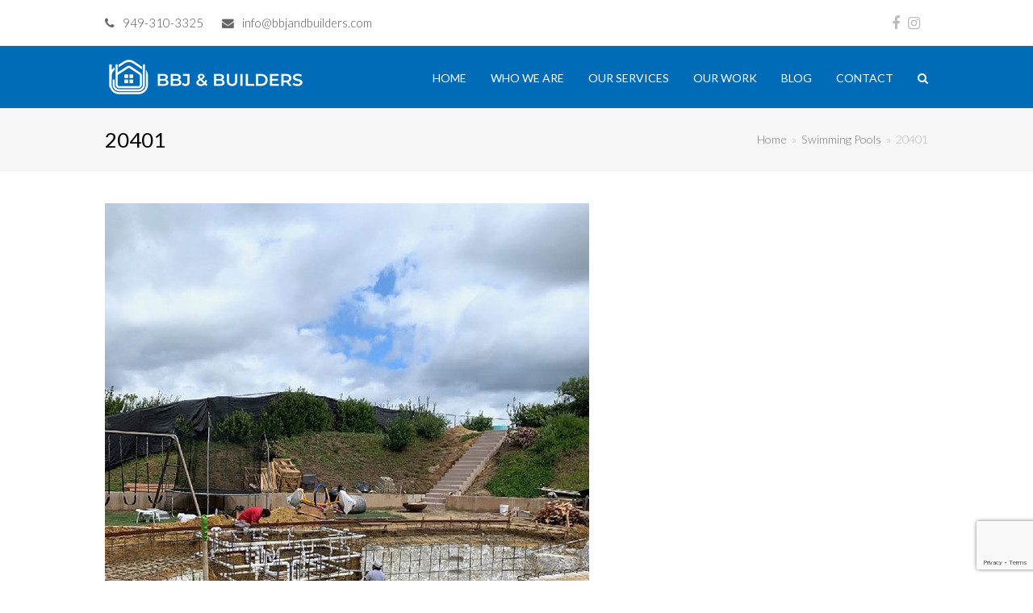

--- FILE ---
content_type: text/html; charset=UTF-8
request_url: https://www.bbjandbuilders.com/swimming-pools/attachment/20401/
body_size: 44457
content:
<!DOCTYPE html>
<html dir="ltr" lang="en-US" prefix="og: https://ogp.me/ns#" itemscope itemtype="http://schema.org/WebPage">
<head>
<meta charset="UTF-8">
<link rel="profile" href="http://gmpg.org/xfn/11">
<title>20401 | BBJ and Builders</title>

		<!-- All in One SEO 4.9.3 - aioseo.com -->
	<meta name="robots" content="max-image-preview:large" />
	<meta name="author" content="lumpdog"/>
	<link rel="canonical" href="https://www.bbjandbuilders.com/swimming-pools/attachment/20401/" />
	<meta name="generator" content="All in One SEO (AIOSEO) 4.9.3" />
		<meta property="og:locale" content="en_US" />
		<meta property="og:site_name" content="BBJ and Builders | General Contractor in Laguna Beach California" />
		<meta property="og:type" content="article" />
		<meta property="og:title" content="20401 | BBJ and Builders" />
		<meta property="og:url" content="https://www.bbjandbuilders.com/swimming-pools/attachment/20401/" />
		<meta property="article:published_time" content="2020-10-19T17:03:49+00:00" />
		<meta property="article:modified_time" content="2020-10-19T17:03:49+00:00" />
		<meta property="article:publisher" content="https://www.facebook.com/BBJ-Builders-103975678091090" />
		<meta name="twitter:card" content="summary" />
		<meta name="twitter:title" content="20401 | BBJ and Builders" />
		<script type="application/ld+json" class="aioseo-schema">
			{"@context":"https:\/\/schema.org","@graph":[{"@type":"BreadcrumbList","@id":"https:\/\/www.bbjandbuilders.com\/swimming-pools\/attachment\/20401\/#breadcrumblist","itemListElement":[{"@type":"ListItem","@id":"https:\/\/www.bbjandbuilders.com#listItem","position":1,"name":"Home","item":"https:\/\/www.bbjandbuilders.com","nextItem":{"@type":"ListItem","@id":"https:\/\/www.bbjandbuilders.com\/swimming-pools\/attachment\/20401\/#listItem","name":"20401"}},{"@type":"ListItem","@id":"https:\/\/www.bbjandbuilders.com\/swimming-pools\/attachment\/20401\/#listItem","position":2,"name":"20401","previousItem":{"@type":"ListItem","@id":"https:\/\/www.bbjandbuilders.com#listItem","name":"Home"}}]},{"@type":"ItemPage","@id":"https:\/\/www.bbjandbuilders.com\/swimming-pools\/attachment\/20401\/#itempage","url":"https:\/\/www.bbjandbuilders.com\/swimming-pools\/attachment\/20401\/","name":"20401 | BBJ and Builders","inLanguage":"en-US","isPartOf":{"@id":"https:\/\/www.bbjandbuilders.com\/#website"},"breadcrumb":{"@id":"https:\/\/www.bbjandbuilders.com\/swimming-pools\/attachment\/20401\/#breadcrumblist"},"author":{"@id":"https:\/\/www.bbjandbuilders.com\/author\/lumpdog\/#author"},"creator":{"@id":"https:\/\/www.bbjandbuilders.com\/author\/lumpdog\/#author"},"datePublished":"2020-10-19T10:03:49-07:00","dateModified":"2020-10-19T10:03:49-07:00"},{"@type":"Organization","@id":"https:\/\/www.bbjandbuilders.com\/#organization","name":"BBJ &amp; Builders","description":"General Contractor in Laguna Beach California","url":"https:\/\/www.bbjandbuilders.com\/","logo":{"@type":"ImageObject","url":"https:\/\/www.bbjandbuilders.com\/wp-content\/uploads\/2020\/08\/bbj-b-logo-clr-lg.png","@id":"https:\/\/www.bbjandbuilders.com\/swimming-pools\/attachment\/20401\/#organizationLogo","width":773,"height":146,"caption":"BBJ & Builders General Contractor - Laguna Beach CA"},"image":{"@id":"https:\/\/www.bbjandbuilders.com\/swimming-pools\/attachment\/20401\/#organizationLogo"},"sameAs":["https:\/\/www.facebook.com\/BBJ-Builders-103975678091090","https:\/\/www.instagram.com\/bbjbuilders\/"]},{"@type":"Person","@id":"https:\/\/www.bbjandbuilders.com\/author\/lumpdog\/#author","url":"https:\/\/www.bbjandbuilders.com\/author\/lumpdog\/","name":"lumpdog","image":{"@type":"ImageObject","@id":"https:\/\/www.bbjandbuilders.com\/swimming-pools\/attachment\/20401\/#authorImage","url":"https:\/\/secure.gravatar.com\/avatar\/373a75f2820c4d34855062457ecbdc1f?s=96&d=mm&r=g","width":96,"height":96,"caption":"lumpdog"}},{"@type":"WebSite","@id":"https:\/\/www.bbjandbuilders.com\/#website","url":"https:\/\/www.bbjandbuilders.com\/","name":"BBJ and Builders","description":"General Contractor in Laguna Beach California","inLanguage":"en-US","publisher":{"@id":"https:\/\/www.bbjandbuilders.com\/#organization"}}]}
		</script>
		<!-- All in One SEO -->

<meta name="viewport" content="width=device-width, initial-scale=1">
<meta http-equiv="X-UA-Compatible" content="IE=edge" />
<meta name="generator" content="Total WordPress Theme 4.9.9.2" />
<link rel='dns-prefetch' href='//fonts.googleapis.com' />
<link rel="alternate" type="application/rss+xml" title="BBJ and Builders &raquo; Feed" href="https://www.bbjandbuilders.com/feed/" />
<link rel="alternate" type="application/rss+xml" title="BBJ and Builders &raquo; Comments Feed" href="https://www.bbjandbuilders.com/comments/feed/" />
<link rel='stylesheet' id='js_composer_front-css' href='https://www.bbjandbuilders.com/wp-content/plugins/js_composer/assets/css/js_composer.min.css?ver=6.1' media='all' />
<link rel='stylesheet' id='aioseo/css/src/vue/standalone/blocks/table-of-contents/global.scss-css' href='https://www.bbjandbuilders.com/wp-content/plugins/all-in-one-seo-pack/dist/Lite/assets/css/table-of-contents/global.e90f6d47.css?ver=4.9.3' media='all' />
<style id='classic-theme-styles-inline-css'>
/*! This file is auto-generated */
.wp-block-button__link{color:#fff;background-color:#32373c;border-radius:9999px;box-shadow:none;text-decoration:none;padding:calc(.667em + 2px) calc(1.333em + 2px);font-size:1.125em}.wp-block-file__button{background:#32373c;color:#fff;text-decoration:none}
</style>
<style id='global-styles-inline-css'>
:root{--wp--preset--aspect-ratio--square: 1;--wp--preset--aspect-ratio--4-3: 4/3;--wp--preset--aspect-ratio--3-4: 3/4;--wp--preset--aspect-ratio--3-2: 3/2;--wp--preset--aspect-ratio--2-3: 2/3;--wp--preset--aspect-ratio--16-9: 16/9;--wp--preset--aspect-ratio--9-16: 9/16;--wp--preset--color--black: #000000;--wp--preset--color--cyan-bluish-gray: #abb8c3;--wp--preset--color--white: #ffffff;--wp--preset--color--pale-pink: #f78da7;--wp--preset--color--vivid-red: #cf2e2e;--wp--preset--color--luminous-vivid-orange: #ff6900;--wp--preset--color--luminous-vivid-amber: #fcb900;--wp--preset--color--light-green-cyan: #7bdcb5;--wp--preset--color--vivid-green-cyan: #00d084;--wp--preset--color--pale-cyan-blue: #8ed1fc;--wp--preset--color--vivid-cyan-blue: #0693e3;--wp--preset--color--vivid-purple: #9b51e0;--wp--preset--gradient--vivid-cyan-blue-to-vivid-purple: linear-gradient(135deg,rgba(6,147,227,1) 0%,rgb(155,81,224) 100%);--wp--preset--gradient--light-green-cyan-to-vivid-green-cyan: linear-gradient(135deg,rgb(122,220,180) 0%,rgb(0,208,130) 100%);--wp--preset--gradient--luminous-vivid-amber-to-luminous-vivid-orange: linear-gradient(135deg,rgba(252,185,0,1) 0%,rgba(255,105,0,1) 100%);--wp--preset--gradient--luminous-vivid-orange-to-vivid-red: linear-gradient(135deg,rgba(255,105,0,1) 0%,rgb(207,46,46) 100%);--wp--preset--gradient--very-light-gray-to-cyan-bluish-gray: linear-gradient(135deg,rgb(238,238,238) 0%,rgb(169,184,195) 100%);--wp--preset--gradient--cool-to-warm-spectrum: linear-gradient(135deg,rgb(74,234,220) 0%,rgb(151,120,209) 20%,rgb(207,42,186) 40%,rgb(238,44,130) 60%,rgb(251,105,98) 80%,rgb(254,248,76) 100%);--wp--preset--gradient--blush-light-purple: linear-gradient(135deg,rgb(255,206,236) 0%,rgb(152,150,240) 100%);--wp--preset--gradient--blush-bordeaux: linear-gradient(135deg,rgb(254,205,165) 0%,rgb(254,45,45) 50%,rgb(107,0,62) 100%);--wp--preset--gradient--luminous-dusk: linear-gradient(135deg,rgb(255,203,112) 0%,rgb(199,81,192) 50%,rgb(65,88,208) 100%);--wp--preset--gradient--pale-ocean: linear-gradient(135deg,rgb(255,245,203) 0%,rgb(182,227,212) 50%,rgb(51,167,181) 100%);--wp--preset--gradient--electric-grass: linear-gradient(135deg,rgb(202,248,128) 0%,rgb(113,206,126) 100%);--wp--preset--gradient--midnight: linear-gradient(135deg,rgb(2,3,129) 0%,rgb(40,116,252) 100%);--wp--preset--font-size--small: 13px;--wp--preset--font-size--medium: 20px;--wp--preset--font-size--large: 36px;--wp--preset--font-size--x-large: 42px;--wp--preset--spacing--20: 0.44rem;--wp--preset--spacing--30: 0.67rem;--wp--preset--spacing--40: 1rem;--wp--preset--spacing--50: 1.5rem;--wp--preset--spacing--60: 2.25rem;--wp--preset--spacing--70: 3.38rem;--wp--preset--spacing--80: 5.06rem;--wp--preset--shadow--natural: 6px 6px 9px rgba(0, 0, 0, 0.2);--wp--preset--shadow--deep: 12px 12px 50px rgba(0, 0, 0, 0.4);--wp--preset--shadow--sharp: 6px 6px 0px rgba(0, 0, 0, 0.2);--wp--preset--shadow--outlined: 6px 6px 0px -3px rgba(255, 255, 255, 1), 6px 6px rgba(0, 0, 0, 1);--wp--preset--shadow--crisp: 6px 6px 0px rgba(0, 0, 0, 1);}:where(.is-layout-flex){gap: 0.5em;}:where(.is-layout-grid){gap: 0.5em;}body .is-layout-flex{display: flex;}.is-layout-flex{flex-wrap: wrap;align-items: center;}.is-layout-flex > :is(*, div){margin: 0;}body .is-layout-grid{display: grid;}.is-layout-grid > :is(*, div){margin: 0;}:where(.wp-block-columns.is-layout-flex){gap: 2em;}:where(.wp-block-columns.is-layout-grid){gap: 2em;}:where(.wp-block-post-template.is-layout-flex){gap: 1.25em;}:where(.wp-block-post-template.is-layout-grid){gap: 1.25em;}.has-black-color{color: var(--wp--preset--color--black) !important;}.has-cyan-bluish-gray-color{color: var(--wp--preset--color--cyan-bluish-gray) !important;}.has-white-color{color: var(--wp--preset--color--white) !important;}.has-pale-pink-color{color: var(--wp--preset--color--pale-pink) !important;}.has-vivid-red-color{color: var(--wp--preset--color--vivid-red) !important;}.has-luminous-vivid-orange-color{color: var(--wp--preset--color--luminous-vivid-orange) !important;}.has-luminous-vivid-amber-color{color: var(--wp--preset--color--luminous-vivid-amber) !important;}.has-light-green-cyan-color{color: var(--wp--preset--color--light-green-cyan) !important;}.has-vivid-green-cyan-color{color: var(--wp--preset--color--vivid-green-cyan) !important;}.has-pale-cyan-blue-color{color: var(--wp--preset--color--pale-cyan-blue) !important;}.has-vivid-cyan-blue-color{color: var(--wp--preset--color--vivid-cyan-blue) !important;}.has-vivid-purple-color{color: var(--wp--preset--color--vivid-purple) !important;}.has-black-background-color{background-color: var(--wp--preset--color--black) !important;}.has-cyan-bluish-gray-background-color{background-color: var(--wp--preset--color--cyan-bluish-gray) !important;}.has-white-background-color{background-color: var(--wp--preset--color--white) !important;}.has-pale-pink-background-color{background-color: var(--wp--preset--color--pale-pink) !important;}.has-vivid-red-background-color{background-color: var(--wp--preset--color--vivid-red) !important;}.has-luminous-vivid-orange-background-color{background-color: var(--wp--preset--color--luminous-vivid-orange) !important;}.has-luminous-vivid-amber-background-color{background-color: var(--wp--preset--color--luminous-vivid-amber) !important;}.has-light-green-cyan-background-color{background-color: var(--wp--preset--color--light-green-cyan) !important;}.has-vivid-green-cyan-background-color{background-color: var(--wp--preset--color--vivid-green-cyan) !important;}.has-pale-cyan-blue-background-color{background-color: var(--wp--preset--color--pale-cyan-blue) !important;}.has-vivid-cyan-blue-background-color{background-color: var(--wp--preset--color--vivid-cyan-blue) !important;}.has-vivid-purple-background-color{background-color: var(--wp--preset--color--vivid-purple) !important;}.has-black-border-color{border-color: var(--wp--preset--color--black) !important;}.has-cyan-bluish-gray-border-color{border-color: var(--wp--preset--color--cyan-bluish-gray) !important;}.has-white-border-color{border-color: var(--wp--preset--color--white) !important;}.has-pale-pink-border-color{border-color: var(--wp--preset--color--pale-pink) !important;}.has-vivid-red-border-color{border-color: var(--wp--preset--color--vivid-red) !important;}.has-luminous-vivid-orange-border-color{border-color: var(--wp--preset--color--luminous-vivid-orange) !important;}.has-luminous-vivid-amber-border-color{border-color: var(--wp--preset--color--luminous-vivid-amber) !important;}.has-light-green-cyan-border-color{border-color: var(--wp--preset--color--light-green-cyan) !important;}.has-vivid-green-cyan-border-color{border-color: var(--wp--preset--color--vivid-green-cyan) !important;}.has-pale-cyan-blue-border-color{border-color: var(--wp--preset--color--pale-cyan-blue) !important;}.has-vivid-cyan-blue-border-color{border-color: var(--wp--preset--color--vivid-cyan-blue) !important;}.has-vivid-purple-border-color{border-color: var(--wp--preset--color--vivid-purple) !important;}.has-vivid-cyan-blue-to-vivid-purple-gradient-background{background: var(--wp--preset--gradient--vivid-cyan-blue-to-vivid-purple) !important;}.has-light-green-cyan-to-vivid-green-cyan-gradient-background{background: var(--wp--preset--gradient--light-green-cyan-to-vivid-green-cyan) !important;}.has-luminous-vivid-amber-to-luminous-vivid-orange-gradient-background{background: var(--wp--preset--gradient--luminous-vivid-amber-to-luminous-vivid-orange) !important;}.has-luminous-vivid-orange-to-vivid-red-gradient-background{background: var(--wp--preset--gradient--luminous-vivid-orange-to-vivid-red) !important;}.has-very-light-gray-to-cyan-bluish-gray-gradient-background{background: var(--wp--preset--gradient--very-light-gray-to-cyan-bluish-gray) !important;}.has-cool-to-warm-spectrum-gradient-background{background: var(--wp--preset--gradient--cool-to-warm-spectrum) !important;}.has-blush-light-purple-gradient-background{background: var(--wp--preset--gradient--blush-light-purple) !important;}.has-blush-bordeaux-gradient-background{background: var(--wp--preset--gradient--blush-bordeaux) !important;}.has-luminous-dusk-gradient-background{background: var(--wp--preset--gradient--luminous-dusk) !important;}.has-pale-ocean-gradient-background{background: var(--wp--preset--gradient--pale-ocean) !important;}.has-electric-grass-gradient-background{background: var(--wp--preset--gradient--electric-grass) !important;}.has-midnight-gradient-background{background: var(--wp--preset--gradient--midnight) !important;}.has-small-font-size{font-size: var(--wp--preset--font-size--small) !important;}.has-medium-font-size{font-size: var(--wp--preset--font-size--medium) !important;}.has-large-font-size{font-size: var(--wp--preset--font-size--large) !important;}.has-x-large-font-size{font-size: var(--wp--preset--font-size--x-large) !important;}
:where(.wp-block-post-template.is-layout-flex){gap: 1.25em;}:where(.wp-block-post-template.is-layout-grid){gap: 1.25em;}
:where(.wp-block-columns.is-layout-flex){gap: 2em;}:where(.wp-block-columns.is-layout-grid){gap: 2em;}
:root :where(.wp-block-pullquote){font-size: 1.5em;line-height: 1.6;}
</style>
<link rel='stylesheet' id='wpdm-fonticon-css' href='https://www.bbjandbuilders.com/wp-content/plugins/download-manager/assets/wpdm-iconfont/css/wpdm-icons.css?ver=6.6.4' media='all' />
<link rel='stylesheet' id='wpdm-front-css' href='https://www.bbjandbuilders.com/wp-content/plugins/download-manager/assets/css/front.min.css?ver=3.3.46' media='all' />
<link rel='stylesheet' id='wpdm-front-dark-css' href='https://www.bbjandbuilders.com/wp-content/plugins/download-manager/assets/css/front-dark.min.css?ver=3.3.46' media='all' />
<link rel='stylesheet' id='rs-plugin-settings-css' href='https://www.bbjandbuilders.com/wp-content/plugins/revslider/public/assets/css/settings.css?ver=5.4.8.3' media='all' />
<style id='rs-plugin-settings-inline-css'>
#rs-demo-id {}
</style>
<link rel='stylesheet' id='parent-style-css' href='https://www.bbjandbuilders.com/wp-content/themes/Total/style.css?ver=4.9.9.2' media='all' />
<link rel='stylesheet' id='wpex-style-css' href='https://www.bbjandbuilders.com/wp-content/themes/total-child-theme/style.css?ver=4.9.9.2' media='all' />
<link rel='stylesheet' id='wpex-visual-composer-css' href='https://www.bbjandbuilders.com/wp-content/themes/Total/assets/css/wpex-visual-composer.css?ver=4.9.9.2' media='all' />
<link rel='stylesheet' id='wpex-google-font-lato-css' href='//fonts.googleapis.com/css?family=Lato:100,200,300,400,500,600,700,800,900,100i,200i,300i,400i,500i,600i,700i,800i,900i&#038;subset=latin' media='all' />
<!--[if IE 8]>
<link rel='stylesheet' id='wpex-ie8-css' href='https://www.bbjandbuilders.com/wp-content/themes/Total/assets/css/wpex-ie8.css?ver=4.9.9.2' media='all' />
<![endif]-->
<!--[if IE 9]>
<link rel='stylesheet' id='wpex-ie9-css' href='https://www.bbjandbuilders.com/wp-content/themes/Total/assets/css/wpex-ie9.css?ver=4.9.9.2' media='all' />
<![endif]-->
<script src="https://www.bbjandbuilders.com/wp-includes/js/jquery/jquery.min.js?ver=3.7.1" id="jquery-core-js"></script>
<script src="https://www.bbjandbuilders.com/wp-includes/js/jquery/jquery-migrate.min.js?ver=3.4.1" id="jquery-migrate-js"></script>
<script src="https://www.bbjandbuilders.com/wp-content/plugins/download-manager/assets/js/wpdm.min.js?ver=6.6.4" id="wpdm-frontend-js-js"></script>
<script id="wpdm-frontjs-js-extra">
var wpdm_url = {"home":"https:\/\/www.bbjandbuilders.com\/","site":"https:\/\/www.bbjandbuilders.com\/","ajax":"https:\/\/www.bbjandbuilders.com\/wp-admin\/admin-ajax.php"};
var wpdm_js = {"spinner":"<i class=\"wpdm-icon wpdm-sun wpdm-spin\"><\/i>","client_id":"0f3e257e45eb252a86e6e86585f8e2cf"};
var wpdm_strings = {"pass_var":"Password Verified!","pass_var_q":"Please click following button to start download.","start_dl":"Start Download"};
</script>
<script src="https://www.bbjandbuilders.com/wp-content/plugins/download-manager/assets/js/front.min.js?ver=3.3.46" id="wpdm-frontjs-js"></script>
<script src="https://www.bbjandbuilders.com/wp-content/plugins/revslider/public/assets/js/jquery.themepunch.tools.min.js?ver=5.4.8.3" id="tp-tools-js"></script>
<script src="https://www.bbjandbuilders.com/wp-content/plugins/revslider/public/assets/js/jquery.themepunch.revolution.min.js?ver=5.4.8.3" id="revmin-js"></script>
<!--[if lt IE 9]>
<script src="https://www.bbjandbuilders.com/wp-content/themes/Total/assets/js/dynamic/html5.js?ver=4.9.9.2" id="wpex-html5shiv-js"></script>
<![endif]-->
<link rel="https://api.w.org/" href="https://www.bbjandbuilders.com/wp-json/" /><link rel="alternate" title="JSON" type="application/json" href="https://www.bbjandbuilders.com/wp-json/wp/v2/media/394" /><link rel="EditURI" type="application/rsd+xml" title="RSD" href="https://www.bbjandbuilders.com/xmlrpc.php?rsd" />
<meta name="generator" content="WordPress 6.6.4" />
<link rel='shortlink' href='https://www.bbjandbuilders.com/?p=394' />
<link rel="alternate" title="oEmbed (JSON)" type="application/json+oembed" href="https://www.bbjandbuilders.com/wp-json/oembed/1.0/embed?url=https%3A%2F%2Fwww.bbjandbuilders.com%2Fswimming-pools%2Fattachment%2F20401%2F" />
<link rel="alternate" title="oEmbed (XML)" type="text/xml+oembed" href="https://www.bbjandbuilders.com/wp-json/oembed/1.0/embed?url=https%3A%2F%2Fwww.bbjandbuilders.com%2Fswimming-pools%2Fattachment%2F20401%2F&#038;format=xml" />
<style>.recentcomments a{display:inline !important;padding:0 !important;margin:0 !important;}</style><noscript><style>body .wpex-vc-row-stretched, body .vc_row-o-full-height { visibility: visible; }</style></noscript><link rel="icon" href="https://www.bbjandbuilders.com/wp-content/uploads/2020/08/cropped-bbj-b-icon-32x32.jpg" sizes="32x32" />
<link rel="icon" href="https://www.bbjandbuilders.com/wp-content/uploads/2020/08/cropped-bbj-b-icon-192x192.jpg" sizes="192x192" />
<link rel="apple-touch-icon" href="https://www.bbjandbuilders.com/wp-content/uploads/2020/08/cropped-bbj-b-icon-180x180.jpg" />
<meta name="msapplication-TileImage" content="https://www.bbjandbuilders.com/wp-content/uploads/2020/08/cropped-bbj-b-icon-270x270.jpg" />
<script type="text/javascript">function setREVStartSize(e){									
						try{ e.c=jQuery(e.c);var i=jQuery(window).width(),t=9999,r=0,n=0,l=0,f=0,s=0,h=0;
							if(e.responsiveLevels&&(jQuery.each(e.responsiveLevels,function(e,f){f>i&&(t=r=f,l=e),i>f&&f>r&&(r=f,n=e)}),t>r&&(l=n)),f=e.gridheight[l]||e.gridheight[0]||e.gridheight,s=e.gridwidth[l]||e.gridwidth[0]||e.gridwidth,h=i/s,h=h>1?1:h,f=Math.round(h*f),"fullscreen"==e.sliderLayout){var u=(e.c.width(),jQuery(window).height());if(void 0!=e.fullScreenOffsetContainer){var c=e.fullScreenOffsetContainer.split(",");if (c) jQuery.each(c,function(e,i){u=jQuery(i).length>0?u-jQuery(i).outerHeight(!0):u}),e.fullScreenOffset.split("%").length>1&&void 0!=e.fullScreenOffset&&e.fullScreenOffset.length>0?u-=jQuery(window).height()*parseInt(e.fullScreenOffset,0)/100:void 0!=e.fullScreenOffset&&e.fullScreenOffset.length>0&&(u-=parseInt(e.fullScreenOffset,0))}f=u}else void 0!=e.minHeight&&f<e.minHeight&&(f=e.minHeight);e.c.closest(".rev_slider_wrapper").css({height:f})					
						}catch(d){console.log("Failure at Presize of Slider:"+d)}						
					};</script>
<noscript><style> .wpb_animate_when_almost_visible { opacity: 1; }</style></noscript><meta name="generator" content="WordPress Download Manager 3.3.46" />
<style data-type="wpex-css" id="wpex-css">/*ACCENT COLOR*/.wpex-carousel-woocommerce .wpex-carousel-entry-details,a,.wpex-accent-color,#site-navigation .dropdown-menu >li.menu-item >a:hover,#site-navigation .dropdown-menu >li.menu-item.current-menu-item >a,#site-navigation .dropdown-menu >li.menu-item.current-menu-parent >a,h1 a:hover,h2 a:hover,a:hover h2,h3 a:hover,h4 a:hover,h5 a:hover,h6 a:hover,.entry-title a:hover,.modern-menu-widget a:hover,.theme-button.outline,.theme-button.clean,.meta a:hover{color:#00a1e4}.vcex-skillbar-bar,.vcex-icon-box.style-five.link-wrap:hover,.vcex-icon-box.style-four.link-wrap:hover,.vcex-recent-news-date span.month,.vcex-pricing.featured .vcex-pricing-header,.vcex-testimonials-fullslider .sp-button:hover,.vcex-testimonials-fullslider .sp-selected-button,.vcex-social-links a:hover,.vcex-testimonials-fullslider.light-skin .sp-button:hover,.vcex-testimonials-fullslider.light-skin .sp-selected-button,.vcex-divider-dots span,.vcex-testimonials-fullslider .sp-button.sp-selected-button,.vcex-testimonials-fullslider .sp-button:hover,.wpex-accent-bg,.post-edit a,.background-highlight,input[type="submit"],.theme-button,button,.button,.theme-button.outline:hover,.active >.theme-button,.theme-button.active,.tagcloud a:hover,.post-tags a:hover,.wpex-carousel .owl-dot.active,.wpex-carousel .owl-prev,.wpex-carousel .owl-next,body #header-two-search #header-two-search-submit,#site-navigation .menu-button >a >span.link-inner,.modern-menu-widget li.menu-item.current-menu-item a,#sidebar .widget_nav_menu .current-menu-item >a,.widget_nav_menu_accordion .widget_nav_menu li.menu-item.current-menu-item >a,#site-navigation-wrap.has-menu-underline .main-navigation-ul>li>a>.link-inner::after,#wp-calendar caption,#wp-calendar tbody td:hover a,.navbar-style-six .dropdown-menu >li.menu-item.current-menu-item >a,.navbar-style-six .dropdown-menu >li.menu-item.current-menu-parent >a,#wpex-sfb-l,#wpex-sfb-r,#wpex-sfb-t,#wpex-sfb-b,#site-scroll-top:hover{background-color:#00a1e4}.vcex-heading-bottom-border-w-color .vcex-heading-inner{border-bottom-color:#00a1e4}.wpb_tabs.tab-style-alternative-two .wpb_tabs_nav li.ui-tabs-active a{border-bottom-color:#00a1e4}.theme-button.outline{border-color:#00a1e4}#searchform-dropdown{border-color:#00a1e4}body #site-navigation-wrap.nav-dropdown-top-border .dropdown-menu >li >ul{border-top-color:#00a1e4}.theme-heading.border-w-color span.text{border-bottom-color:#00a1e4}/*ACCENT HOVER COLOR*/.post-edit a:hover,.theme-button:hover,input[type="submit"]:hover,button:hover,.button:hover,.wpex-carousel .owl-prev:hover,.wpex-carousel .owl-next:hover,#site-navigation .menu-button >a >span.link-inner:hover{background-color:#00a1e4}/*TYPOGRAPHY*/body{font-family:"Lato","Helvetica Neue",Arial,sans-serif;font-weight:300;font-size:16px}#site-navigation .dropdown-menu .link-inner{font-family:"Lato","Helvetica Neue",Arial,sans-serif;font-weight:400;font-size:14px;text-transform:uppercase}h1,h2,h3,h4,h5,h6,.theme-heading,.page-header-title,.heading-typography,.widget-title,.wpex-widget-recent-posts-title,.comment-reply-title,.vcex-heading,.entry-title,.sidebar-box .widget-title,.search-entry h2{font-family:"Lato","Helvetica Neue",Arial,sans-serif}.entry h2{font-family:"Lato","Helvetica Neue",Arial,sans-serif}.footer-callout-content{font-weight:300}/*ADVANCED STYLING CSS*/.is-sticky #site-header{border-color:transparent}#mobile-menu .wpex-bars>span,#mobile-menu .wpex-bars>span::before,#mobile-menu .wpex-bars>span::after{background-color:#000000}#mobile-menu a:hover .wpex-bars>span,#mobile-menu a:hover .wpex-bars>span::before,#mobile-menu a:hover .wpex-bars>span::after{background-color:#222222}/*CUSTOMIZER STYLING*/.theme-button:hover,input[type="submit"]:hover,button:hover,#site-navigation .menu-button >a:hover >span.link-inner,.button:hover,.added_to_cart:hover{background-color:#000000}#site-scroll-top{color:#ffffff;background-color:#000000}#site-scroll-top:hover{background-color:#000000}.full-width-main-layout .container,.full-width-main-layout .vc_row-fluid.container,.boxed-main-layout #wrap{width:1020px}#site-header #site-header-inner{padding-top:15px;padding-bottom:15px}#site-header{background-color:#006cb7}#site-header-sticky-wrapper{background-color:#006cb7}#site-header-sticky-wrapper.is-sticky #site-header{background-color:#006cb7}.footer-has-reveal #site-header{background-color:#006cb7}#searchform-header-replace{background-color:#006cb7}body.wpex-has-vertical-header #site-header{background-color:#006cb7}#site-logo a.site-logo-text{color:#ffffff}#site-navigation .dropdown-menu >li.menu-item >a{color:#ffffff}#site-navigation .dropdown-menu >li.menu-item >a:hover,#site-navigation .dropdown-menu >li.menu-item.dropdown.sfHover >a{color:#cccccc}#site-navigation .dropdown-menu >li.menu-item.current-menu-item >a,#site-navigation .dropdown-menu >li.menu-item.current-menu-parent >a{color:#000000}#site-navigation .dropdown-menu >li.menu-item.current-menu-item >a >span.link-inner,#site-navigation .dropdown-menu >li.menu-item.current-menu-parent >a >span.link-inner{background-color:#cccccc}#mobile-menu a{color:#000000}#mobile-menu a:hover{color:#222222}#sidr-main{background-color:#222222;color:#ffffff}#sidr-main li,#sidr-main ul,.sidr-class-mobile-menu-searchform input,.sidr-class-mobile-menu-searchform{border-color:#222222}.sidr a:hover,.sidr-class-menu-item-has-children.active >a{color:#ffb700}.mobile-toggle-nav{background:#000000}.wpex-mobile-toggle-menu-fixed_top .mobile-toggle-nav{background:#000000}.mobile-toggle-nav a{border-color:#222222;color:#ffffff}.wpex-mobile-toggle-menu-fixed_top .mobile-toggle-nav a{border-color:#222222;color:#ffffff}.mobile-toggle-nav a:hover{color:#888888}.wpex-mobile-toggle-menu-fixed_top .mobile-toggle-nav a:hover{color:#888888}#footer-callout-wrap{background-color:#006cb7;border-top-color:#00a1e4;border-bottom-color:#00a1e4;color:#ffffff}#footer-callout .theme-button{border-radius:5px!important;background:#222222}#footer-callout .theme-button:hover{background:#333333}#footer-bottom-inner{padding:15px 0}.vc_column-inner{margin-bottom:40px}</style>				<style type="text/css" id="c4wp-checkout-css">
					.woocommerce-checkout .c4wp_captcha_field {
						margin-bottom: 10px;
						margin-top: 15px;
						position: relative;
						display: inline-block;
					}
				</style>
							<style type="text/css" id="c4wp-v3-lp-form-css">
				.login #login, .login #lostpasswordform {
					min-width: 350px !important;
				}
				.wpforms-field-c4wp iframe {
					width: 100% !important;
				}
			</style>
			                <style>
        /* WPDM Link Template Styles */        </style>
                <style>

            :root {
                --color-primary: #4a8eff;
                --color-primary-rgb: 74, 142, 255;
                --color-primary-hover: #4a8eff;
                --color-primary-active: #4a8eff;
                --clr-sec: #4a8eff;
                --clr-sec-rgb: 74, 142, 255;
                --clr-sec-hover: #4a8eff;
                --clr-sec-active: #4a8eff;
                --color-secondary: #4a8eff;
                --color-secondary-rgb: 74, 142, 255;
                --color-secondary-hover: #4a8eff;
                --color-secondary-active: #4a8eff;
                --color-success: #18ce0f;
                --color-success-rgb: 24, 206, 15;
                --color-success-hover: #4a8eff;
                --color-success-active: #4a8eff;
                --color-info: #2CA8FF;
                --color-info-rgb: 44, 168, 255;
                --color-info-hover: #2CA8FF;
                --color-info-active: #2CA8FF;
                --color-warning: #f29e0f;
                --color-warning-rgb: 242, 158, 15;
                --color-warning-hover: orange;
                --color-warning-active: orange;
                --color-danger: #ff5062;
                --color-danger-rgb: 255, 80, 98;
                --color-danger-hover: #ff5062;
                --color-danger-active: #ff5062;
                --color-green: #30b570;
                --color-blue: #0073ff;
                --color-purple: #8557D3;
                --color-red: #ff5062;
                --color-muted: rgba(69, 89, 122, 0.6);
                --wpdm-font: "Sen", -apple-system, BlinkMacSystemFont, "Segoe UI", Roboto, Helvetica, Arial, sans-serif, "Apple Color Emoji", "Segoe UI Emoji", "Segoe UI Symbol";
            }

            .wpdm-download-link.btn.btn-primary {
                border-radius: 4px;
            }


        </style>
        </head>

<body class="attachment attachment-template-default single single-attachment postid-394 attachmentid-394 attachment-jpeg wp-custom-logo wpex-theme wpex-responsive full-width-main-layout no-composer wpex-live-site content-full-width has-topbar has-breadcrumbs sidebar-widget-icons hasnt-overlay-header wpex-mobile-toggle-menu-icon_buttons has-mobile-menu wpex-share-p-horizontal wpex-disable-mm-focus-styles wpb-js-composer js-comp-ver-6.1 vc_responsive">

	
	
	<div class="wpex-site-overlay"></div>
<a href="#content" class="skip-to-content">skip to Main Content</a><span data-ls_id="#site_top"></span>
	<div id="outer-wrap" class="clr">

		
		<div id="wrap" class="clr">

			

	
		<div id="top-bar-wrap" class="clr">
			<div id="top-bar" class="clr container">
				
	<div id="top-bar-content" class="wpex-clr has-content top-bar-left">

		
		
			<span class="wpex-inline"><span class="ticon ticon-phone"></span> <a href="tel:949-310-3325">949-310-3325</a></span>

<span class="wpex-inline"><span class="ticon ticon-envelope"></span> <a href="mailto:info@bbjandbuilders.com">info@bbjandbuilders.com</a></span>
		
	</div><!-- #top-bar-content -->



<div id="top-bar-social" class="clr top-bar-right social-style-none">

	
	<ul id="top-bar-social-list" class="wpex-clr">

		
		<li><a href="https://www.facebook.com/BBJ-Builders-103975678091090/" title="Facebook" target="_blank" class="wpex-facebook wpex-social-btn wpex-social-btn-no-style"><span class="ticon ticon-facebook" aria-hidden="true"></span><span class="screen-reader-text">Facebook</span></a></li><li><a href="https://www.instagram.com/bbjbuilders/" title="Instagram" target="_blank" class="wpex-instagram wpex-social-btn wpex-social-btn-no-style"><span class="ticon ticon-instagram" aria-hidden="true"></span><span class="screen-reader-text">Instagram</span></a></li>
	</ul>

	
</div><!-- #top-bar-social -->			</div><!-- #top-bar -->
		</div><!-- #top-bar-wrap -->

	



	<header id="site-header" class="header-one fixed-scroll custom-bg dyn-styles clr" itemscope="itemscope" itemtype="http://schema.org/WPHeader">

		
		<div id="site-header-inner" class="container clr">

			
<div id="site-logo" class="site-branding clr header-one-logo">
	<div id="site-logo-inner" class="clr"><a href="https://www.bbjandbuilders.com/" rel="home" class="main-logo"><img src="https://www.bbjandbuilders.com/wp-content/uploads/2020/08/bbj-b-logo-wt-sm.png" alt="BBJ and Builders" class="logo-img" data-no-retina="data-no-retina" /></a></div>
</div>
	
	<div id="site-navigation-wrap" class="navbar-style-one wpex-dropdowns-caret hide-at-mm-breakpoint clr">

		<nav id="site-navigation" class="navigation main-navigation main-navigation-one clr" itemscope="itemscope" itemtype="http://schema.org/SiteNavigationElement" aria-label="Main menu">

			
				<ul id="menu-main" class="dropdown-menu main-navigation-ul sf-menu"><li id="menu-item-92" class="menu-item menu-item-type-post_type menu-item-object-page menu-item-home menu-item-92"><a href="https://www.bbjandbuilders.com/"><span class="link-inner">Home</span></a></li>
<li id="menu-item-91" class="menu-item menu-item-type-post_type menu-item-object-page menu-item-91"><a href="https://www.bbjandbuilders.com/who-we-are/"><span class="link-inner">Who We Are</span></a></li>
<li id="menu-item-89" class="menu-item menu-item-type-post_type menu-item-object-page menu-item-89"><a href="https://www.bbjandbuilders.com/services/"><span class="link-inner">Our Services</span></a></li>
<li id="menu-item-424" class="menu-item menu-item-type-post_type menu-item-object-page menu-item-has-children dropdown menu-item-424"><a href="https://www.bbjandbuilders.com/our-work/"><span class="link-inner">Our Work</span></a>
<ul class="sub-menu">
	<li id="menu-item-338" class="menu-item menu-item-type-post_type menu-item-object-page menu-item-338"><a href="https://www.bbjandbuilders.com/custom-homes/"><span class="link-inner">Custom Homes</span></a></li>
	<li id="menu-item-339" class="menu-item menu-item-type-post_type menu-item-object-page menu-item-339"><a href="https://www.bbjandbuilders.com/kitchen-remodel/"><span class="link-inner">Kitchen Remodel</span></a></li>
	<li id="menu-item-337" class="menu-item menu-item-type-post_type menu-item-object-page menu-item-337"><a href="https://www.bbjandbuilders.com/bathroom-remodel/"><span class="link-inner">Bathroom Remodel</span></a></li>
	<li id="menu-item-341" class="menu-item menu-item-type-post_type menu-item-object-page menu-item-341"><a href="https://www.bbjandbuilders.com/swimming-pools/"><span class="link-inner">Swimming Pools</span></a></li>
	<li id="menu-item-336" class="menu-item menu-item-type-post_type menu-item-object-page menu-item-336"><a href="https://www.bbjandbuilders.com/backyards/"><span class="link-inner">Backyards</span></a></li>
	<li id="menu-item-340" class="menu-item menu-item-type-post_type menu-item-object-page menu-item-340"><a href="https://www.bbjandbuilders.com/masonry-concrete/"><span class="link-inner">Masonry &#038; Concrete</span></a></li>
</ul>
</li>
<li id="menu-item-103" class="menu-item menu-item-type-post_type menu-item-object-page menu-item-103"><a href="https://www.bbjandbuilders.com/blog/"><span class="link-inner">Blog</span></a></li>
<li id="menu-item-90" class="menu-item menu-item-type-post_type menu-item-object-page menu-item-90"><a href="https://www.bbjandbuilders.com/contact/"><span class="link-inner">Contact</span></a></li>
<li class="search-toggle-li wpex-menu-extra menu-item"><a href="#" class="site-search-toggle search-overlay-toggle"><span class="link-inner"><span class="wpex-menu-search-text">Search</span><span class="wpex-menu-search-icon ticon ticon-search" aria-hidden="true"></span></span></a></li></ul>
			
		</nav><!-- #site-navigation -->

	</div><!-- #site-navigation-wrap -->

	

<div id="mobile-menu" class="wpex-mobile-menu-toggle show-at-mm-breakpoint wpex-clr"><a href="#" class="mobile-menu-toggle" role="button" aria-label="Toggle mobile menu" aria-expanded="false"><span class="wpex-bars" aria-hidden="true"><span></span></span></a></div>
		</div><!-- #site-header-inner -->

		
	</header><!-- #header -->



			
			<main id="main" class="site-main clr">

				

<header class="page-header wpex-supports-mods">

	
	<div class="page-header-inner container clr">
		<h1 class="page-header-title wpex-clr" itemprop="headline"><span>20401</span></h1><nav class="site-breadcrumbs wpex-clr hidden-phone position-absolute has-js-fix"><span class="breadcrumb-trail" itemscope itemtype="http://schema.org/BreadcrumbList"><span class="trail-begin" itemprop="itemListElement" itemscope itemtype="http://schema.org/ListItem"><a itemprop="item" href="https://www.bbjandbuilders.com/" rel="home"><span itemprop="name">Home</span></a><meta itemprop="position" content="1" /></span><span class="sep sep-1"> &raquo; </span><span itemprop="itemListElement" itemscope itemtype="http://schema.org/ListItem" class="trail-parent"><a itemprop="item" href="https://www.bbjandbuilders.com/swimming-pools/"><span itemprop="name">Swimming Pools</span><meta itemprop="position" content="2" /></a></span><span class="sep sep-2"> &raquo; </span><span class="trail-end">20401</span></span></nav>	</div><!-- .page-header-inner -->

	</header><!-- .page-header -->


	<div class="container clr">

		
		<div id="primary" class="content-area">

			
			<div id="content" class="site-content">

				
				
						<div id="attachment-post-media"><img width="600" height="800" src="https://www.bbjandbuilders.com/wp-content/uploads/2020/10/20401.jpg" class="attachment-large size-large" alt="" decoding="async" fetchpriority="high" /></div>
						<div id="attachment-post-content" class="entry clr"></div>
						<div id="attachment-post-footer">
							<strong>Downloads</strong>: <a href="https://www.bbjandbuilders.com/wp-content/uploads/2020/10/20401.jpg" title="full (600x800)">full (600x800)</a> | <a href="https://www.bbjandbuilders.com/wp-content/uploads/2020/10/20401-225x300.jpg" title="medium (225x300)">medium (225x300)</a> | <a href="https://www.bbjandbuilders.com/wp-content/uploads/2020/10/20401-150x150.jpg" title="thumbnail (150x150)">thumbnail (150x150)</a>						</div>

					
				
				
			</div><!-- #content -->

			
		</div><!-- #primary -->

		
	</div><!-- .container -->


			
		</main><!-- #main-content -->

		
		

<div id="footer-callout-wrap" class="clr">

	<div id="footer-callout" class="clr container">

		
			<div id="footer-callout-left" class="footer-callout-content clr">We can't wait to get started on your dream project! Get in touch with our team and let's make it happen!</div>

		
		
			<div id="footer-callout-right" class="footer-callout-button wpex-clr"><a href="/contact/" class="theme-button" target="_blank" rel="nofollow">GET IN TOUCH</a></div>

		
	</div>

</div>

	




	<div id="footer-bottom" class="clr">

		
		<div id="footer-bottom-inner" class="container clr">
			<div class="footer-bottom-flex clr">
<div id="copyright" class="clr">
	©2026 BJJ Builders - All Rights Reserved. Site by <a href="https://www.vanuscreations.com" target="_blank">Vanus Creations</a>.</div><!-- #copyright -->
<div id="footer-bottom-menu" class="clr" aria-label="Footer menu"><div class="menu-footer-container"><ul id="menu-footer" class="menu"><li id="menu-item-93" class="menu-item menu-item-type-post_type menu-item-object-page menu-item-93"><a href="https://www.bbjandbuilders.com/services/">Our Services</a></li>
<li id="menu-item-94" class="menu-item menu-item-type-post_type menu-item-object-page menu-item-94"><a href="https://www.bbjandbuilders.com/contact/">Contact</a></li>
<li id="menu-item-95" class="menu-item menu-item-type-custom menu-item-object-custom menu-item-95"><a target="_blank" rel="noopener" href="https://www.facebook.com/BBJ-Builders-103975678091090/">Like Us On Facebook</a></li>
<li id="menu-item-167" class="menu-item menu-item-type-custom menu-item-object-custom menu-item-167"><a href="https://www.instagram.com/bbjbuilders/">Follow Us On Instagram</a></li>
</ul></div></div><!-- #footer-bottom-menu --></div><!-- .footer-bottom-flex -->		</div><!-- #footer-bottom-inner -->

		
	</div><!-- #footer-bottom -->



	</div><!-- #wrap -->

	
</div><!-- #outer-wrap -->


<div id="mobile-menu-search" class="clr wpex-hidden">
	<form method="get" action="https://www.bbjandbuilders.com/" class="mobile-menu-searchform">
		<input type="search" name="s" autocomplete="off" aria-label="Search" placeholder="Search" />
						<button type="submit" class="searchform-submit" aria-label="Submit search"><span class="ticon ticon-search"></span></button>
	</form>
</div>
<div class="wpex-mobile-menu-top wpex-hidden"></div>
<div class="wpex-mobile-menu-bottom wpex-hidden"></div>
<div id="wpex-searchform-overlay" class="header-searchform-wrap wpex-fs-overlay" data-placeholder="Type then hit enter to search&hellip;" data-disable-autocomplete="true">
	<div class="wpex-close">&times;<span class="screen-reader-text">Close search</span></div>
	<div class="wpex-inner wpex-scale">
		<div class="wpex-title">Search</div>
		
<form method="get" class="searchform" action="https://www.bbjandbuilders.com/">
	<label>
		<span class="screen-reader-text">Search</span>
		<input type="search" class="field" name="s" placeholder="Search" />
	</label>
			<button type="submit" class="searchform-submit"><span class="ticon ticon-search" aria-hidden="true"></span><span class="screen-reader-text">Submit</span></button>
</form>		<span class="ticon ticon-search" aria-hidden="true"></span>
	</div>
</div>
            <script>
                const abmsg = "We noticed an ad blocker. Consider whitelisting us to support the site ❤️";
                const abmsgd = "download";
                const iswpdmpropage = 0;
                jQuery(function($){

                    
                });
            </script>
            <div id="fb-root"></div>
            <script src="https://www.bbjandbuilders.com/wp-includes/js/dist/hooks.min.js?ver=2810c76e705dd1a53b18" id="wp-hooks-js"></script>
<script src="https://www.bbjandbuilders.com/wp-includes/js/dist/i18n.min.js?ver=5e580eb46a90c2b997e6" id="wp-i18n-js"></script>
<script id="wp-i18n-js-after">
wp.i18n.setLocaleData( { 'text direction\u0004ltr': [ 'ltr' ] } );
</script>
<script src="https://www.bbjandbuilders.com/wp-includes/js/jquery/jquery.form.min.js?ver=4.3.0" id="jquery-form-js"></script>
<script id="wpex-core-js-extra">
var wpexLocalize = {"isRTL":"","mainLayout":"full-width","menuSearchStyle":"overlay","siteHeaderStyle":"one","megaMenuJS":"1","superfishDelay":"600","superfishSpeed":"fast","superfishSpeedOut":"fast","menuWidgetAccordion":"1","hasMobileMenu":"1","mobileMenuBreakpoint":"959","mobileMenuStyle":"toggle","mobileMenuToggleStyle":"icon_buttons","scrollToHash":"1","scrollToHashTimeout":"500","localScrollUpdateHash":"","localScrollHighlight":"1","localScrollSpeed":"1000","localScrollEasing":"easeInOutExpo","scrollTopSpeed":"1000","scrollTopOffset":"100","responsiveDataBreakpoints":{"tl":"1024px","tp":"959px","pl":"767px","pp":"479px"},"ajaxurl":"https:\/\/www.bbjandbuilders.com\/wp-admin\/admin-ajax.php","loadMore":{"text":"Load More","loadingText":"Loading&hellip;","failedText":"Failed to load posts."},"i18n":{"openSubmenu":"Open submenu of %s","closeSubmenu":"Close submenu of %s"},"hasStickyHeader":"1","stickyHeaderStyle":"standard","hasStickyMobileHeader":"","overlayHeaderStickyTop":"0","stickyHeaderBreakPoint":"960","animateMobileToggle":"1","mobileToggleMenuPosition":"afterheader","altercf7Prealoader":"1","customSelects":".woocommerce-ordering .orderby, #dropdown_product_cat, .widget_categories form, .widget_archive select, .single-product .variations_form .variations select, .vcex-form-shortcode select"};
</script>
<script src="https://www.bbjandbuilders.com/wp-content/themes/Total/assets/js/total.min.js?ver=4.9.9.2" id="wpex-core-js"></script>
<script src="https://www.bbjandbuilders.com/wp-content/themes/Total/assets/js/dynamic/retina.js?ver=1.3" id="wpex-retina-js"></script>
<script src="https://www.google.com/recaptcha/api.js?render=6LfbM84ZAAAAAO4EQ9oYYHENzm_TD2tzWZpkeobt&amp;ver=3.0" id="google-recaptcha-js"></script>
<script src="https://www.bbjandbuilders.com/wp-includes/js/dist/vendor/wp-polyfill.min.js?ver=3.15.0" id="wp-polyfill-js"></script>
<script id="wpcf7-recaptcha-js-before">
var wpcf7_recaptcha = {
    "sitekey": "6LfbM84ZAAAAAO4EQ9oYYHENzm_TD2tzWZpkeobt",
    "actions": {
        "homepage": "homepage",
        "contactform": "contactform"
    }
};
</script>
<script src="https://www.bbjandbuilders.com/wp-content/plugins/contact-form-7/modules/recaptcha/index.js?ver=6.0.6" id="wpcf7-recaptcha-js"></script>
<script src="https://www.bbjandbuilders.com/wp-content/plugins/total-theme-core/inc/wpbakery/assets/js/vcex-front.min.js?ver=1.1.2" id="vcex-front-js"></script>

</body>
</html>

--- FILE ---
content_type: text/html; charset=utf-8
request_url: https://www.google.com/recaptcha/api2/anchor?ar=1&k=6LfbM84ZAAAAAO4EQ9oYYHENzm_TD2tzWZpkeobt&co=aHR0cHM6Ly93d3cuYmJqYW5kYnVpbGRlcnMuY29tOjQ0Mw..&hl=en&v=PoyoqOPhxBO7pBk68S4YbpHZ&size=invisible&anchor-ms=20000&execute-ms=30000&cb=nxlvl7fipf5
body_size: 48857
content:
<!DOCTYPE HTML><html dir="ltr" lang="en"><head><meta http-equiv="Content-Type" content="text/html; charset=UTF-8">
<meta http-equiv="X-UA-Compatible" content="IE=edge">
<title>reCAPTCHA</title>
<style type="text/css">
/* cyrillic-ext */
@font-face {
  font-family: 'Roboto';
  font-style: normal;
  font-weight: 400;
  font-stretch: 100%;
  src: url(//fonts.gstatic.com/s/roboto/v48/KFO7CnqEu92Fr1ME7kSn66aGLdTylUAMa3GUBHMdazTgWw.woff2) format('woff2');
  unicode-range: U+0460-052F, U+1C80-1C8A, U+20B4, U+2DE0-2DFF, U+A640-A69F, U+FE2E-FE2F;
}
/* cyrillic */
@font-face {
  font-family: 'Roboto';
  font-style: normal;
  font-weight: 400;
  font-stretch: 100%;
  src: url(//fonts.gstatic.com/s/roboto/v48/KFO7CnqEu92Fr1ME7kSn66aGLdTylUAMa3iUBHMdazTgWw.woff2) format('woff2');
  unicode-range: U+0301, U+0400-045F, U+0490-0491, U+04B0-04B1, U+2116;
}
/* greek-ext */
@font-face {
  font-family: 'Roboto';
  font-style: normal;
  font-weight: 400;
  font-stretch: 100%;
  src: url(//fonts.gstatic.com/s/roboto/v48/KFO7CnqEu92Fr1ME7kSn66aGLdTylUAMa3CUBHMdazTgWw.woff2) format('woff2');
  unicode-range: U+1F00-1FFF;
}
/* greek */
@font-face {
  font-family: 'Roboto';
  font-style: normal;
  font-weight: 400;
  font-stretch: 100%;
  src: url(//fonts.gstatic.com/s/roboto/v48/KFO7CnqEu92Fr1ME7kSn66aGLdTylUAMa3-UBHMdazTgWw.woff2) format('woff2');
  unicode-range: U+0370-0377, U+037A-037F, U+0384-038A, U+038C, U+038E-03A1, U+03A3-03FF;
}
/* math */
@font-face {
  font-family: 'Roboto';
  font-style: normal;
  font-weight: 400;
  font-stretch: 100%;
  src: url(//fonts.gstatic.com/s/roboto/v48/KFO7CnqEu92Fr1ME7kSn66aGLdTylUAMawCUBHMdazTgWw.woff2) format('woff2');
  unicode-range: U+0302-0303, U+0305, U+0307-0308, U+0310, U+0312, U+0315, U+031A, U+0326-0327, U+032C, U+032F-0330, U+0332-0333, U+0338, U+033A, U+0346, U+034D, U+0391-03A1, U+03A3-03A9, U+03B1-03C9, U+03D1, U+03D5-03D6, U+03F0-03F1, U+03F4-03F5, U+2016-2017, U+2034-2038, U+203C, U+2040, U+2043, U+2047, U+2050, U+2057, U+205F, U+2070-2071, U+2074-208E, U+2090-209C, U+20D0-20DC, U+20E1, U+20E5-20EF, U+2100-2112, U+2114-2115, U+2117-2121, U+2123-214F, U+2190, U+2192, U+2194-21AE, U+21B0-21E5, U+21F1-21F2, U+21F4-2211, U+2213-2214, U+2216-22FF, U+2308-230B, U+2310, U+2319, U+231C-2321, U+2336-237A, U+237C, U+2395, U+239B-23B7, U+23D0, U+23DC-23E1, U+2474-2475, U+25AF, U+25B3, U+25B7, U+25BD, U+25C1, U+25CA, U+25CC, U+25FB, U+266D-266F, U+27C0-27FF, U+2900-2AFF, U+2B0E-2B11, U+2B30-2B4C, U+2BFE, U+3030, U+FF5B, U+FF5D, U+1D400-1D7FF, U+1EE00-1EEFF;
}
/* symbols */
@font-face {
  font-family: 'Roboto';
  font-style: normal;
  font-weight: 400;
  font-stretch: 100%;
  src: url(//fonts.gstatic.com/s/roboto/v48/KFO7CnqEu92Fr1ME7kSn66aGLdTylUAMaxKUBHMdazTgWw.woff2) format('woff2');
  unicode-range: U+0001-000C, U+000E-001F, U+007F-009F, U+20DD-20E0, U+20E2-20E4, U+2150-218F, U+2190, U+2192, U+2194-2199, U+21AF, U+21E6-21F0, U+21F3, U+2218-2219, U+2299, U+22C4-22C6, U+2300-243F, U+2440-244A, U+2460-24FF, U+25A0-27BF, U+2800-28FF, U+2921-2922, U+2981, U+29BF, U+29EB, U+2B00-2BFF, U+4DC0-4DFF, U+FFF9-FFFB, U+10140-1018E, U+10190-1019C, U+101A0, U+101D0-101FD, U+102E0-102FB, U+10E60-10E7E, U+1D2C0-1D2D3, U+1D2E0-1D37F, U+1F000-1F0FF, U+1F100-1F1AD, U+1F1E6-1F1FF, U+1F30D-1F30F, U+1F315, U+1F31C, U+1F31E, U+1F320-1F32C, U+1F336, U+1F378, U+1F37D, U+1F382, U+1F393-1F39F, U+1F3A7-1F3A8, U+1F3AC-1F3AF, U+1F3C2, U+1F3C4-1F3C6, U+1F3CA-1F3CE, U+1F3D4-1F3E0, U+1F3ED, U+1F3F1-1F3F3, U+1F3F5-1F3F7, U+1F408, U+1F415, U+1F41F, U+1F426, U+1F43F, U+1F441-1F442, U+1F444, U+1F446-1F449, U+1F44C-1F44E, U+1F453, U+1F46A, U+1F47D, U+1F4A3, U+1F4B0, U+1F4B3, U+1F4B9, U+1F4BB, U+1F4BF, U+1F4C8-1F4CB, U+1F4D6, U+1F4DA, U+1F4DF, U+1F4E3-1F4E6, U+1F4EA-1F4ED, U+1F4F7, U+1F4F9-1F4FB, U+1F4FD-1F4FE, U+1F503, U+1F507-1F50B, U+1F50D, U+1F512-1F513, U+1F53E-1F54A, U+1F54F-1F5FA, U+1F610, U+1F650-1F67F, U+1F687, U+1F68D, U+1F691, U+1F694, U+1F698, U+1F6AD, U+1F6B2, U+1F6B9-1F6BA, U+1F6BC, U+1F6C6-1F6CF, U+1F6D3-1F6D7, U+1F6E0-1F6EA, U+1F6F0-1F6F3, U+1F6F7-1F6FC, U+1F700-1F7FF, U+1F800-1F80B, U+1F810-1F847, U+1F850-1F859, U+1F860-1F887, U+1F890-1F8AD, U+1F8B0-1F8BB, U+1F8C0-1F8C1, U+1F900-1F90B, U+1F93B, U+1F946, U+1F984, U+1F996, U+1F9E9, U+1FA00-1FA6F, U+1FA70-1FA7C, U+1FA80-1FA89, U+1FA8F-1FAC6, U+1FACE-1FADC, U+1FADF-1FAE9, U+1FAF0-1FAF8, U+1FB00-1FBFF;
}
/* vietnamese */
@font-face {
  font-family: 'Roboto';
  font-style: normal;
  font-weight: 400;
  font-stretch: 100%;
  src: url(//fonts.gstatic.com/s/roboto/v48/KFO7CnqEu92Fr1ME7kSn66aGLdTylUAMa3OUBHMdazTgWw.woff2) format('woff2');
  unicode-range: U+0102-0103, U+0110-0111, U+0128-0129, U+0168-0169, U+01A0-01A1, U+01AF-01B0, U+0300-0301, U+0303-0304, U+0308-0309, U+0323, U+0329, U+1EA0-1EF9, U+20AB;
}
/* latin-ext */
@font-face {
  font-family: 'Roboto';
  font-style: normal;
  font-weight: 400;
  font-stretch: 100%;
  src: url(//fonts.gstatic.com/s/roboto/v48/KFO7CnqEu92Fr1ME7kSn66aGLdTylUAMa3KUBHMdazTgWw.woff2) format('woff2');
  unicode-range: U+0100-02BA, U+02BD-02C5, U+02C7-02CC, U+02CE-02D7, U+02DD-02FF, U+0304, U+0308, U+0329, U+1D00-1DBF, U+1E00-1E9F, U+1EF2-1EFF, U+2020, U+20A0-20AB, U+20AD-20C0, U+2113, U+2C60-2C7F, U+A720-A7FF;
}
/* latin */
@font-face {
  font-family: 'Roboto';
  font-style: normal;
  font-weight: 400;
  font-stretch: 100%;
  src: url(//fonts.gstatic.com/s/roboto/v48/KFO7CnqEu92Fr1ME7kSn66aGLdTylUAMa3yUBHMdazQ.woff2) format('woff2');
  unicode-range: U+0000-00FF, U+0131, U+0152-0153, U+02BB-02BC, U+02C6, U+02DA, U+02DC, U+0304, U+0308, U+0329, U+2000-206F, U+20AC, U+2122, U+2191, U+2193, U+2212, U+2215, U+FEFF, U+FFFD;
}
/* cyrillic-ext */
@font-face {
  font-family: 'Roboto';
  font-style: normal;
  font-weight: 500;
  font-stretch: 100%;
  src: url(//fonts.gstatic.com/s/roboto/v48/KFO7CnqEu92Fr1ME7kSn66aGLdTylUAMa3GUBHMdazTgWw.woff2) format('woff2');
  unicode-range: U+0460-052F, U+1C80-1C8A, U+20B4, U+2DE0-2DFF, U+A640-A69F, U+FE2E-FE2F;
}
/* cyrillic */
@font-face {
  font-family: 'Roboto';
  font-style: normal;
  font-weight: 500;
  font-stretch: 100%;
  src: url(//fonts.gstatic.com/s/roboto/v48/KFO7CnqEu92Fr1ME7kSn66aGLdTylUAMa3iUBHMdazTgWw.woff2) format('woff2');
  unicode-range: U+0301, U+0400-045F, U+0490-0491, U+04B0-04B1, U+2116;
}
/* greek-ext */
@font-face {
  font-family: 'Roboto';
  font-style: normal;
  font-weight: 500;
  font-stretch: 100%;
  src: url(//fonts.gstatic.com/s/roboto/v48/KFO7CnqEu92Fr1ME7kSn66aGLdTylUAMa3CUBHMdazTgWw.woff2) format('woff2');
  unicode-range: U+1F00-1FFF;
}
/* greek */
@font-face {
  font-family: 'Roboto';
  font-style: normal;
  font-weight: 500;
  font-stretch: 100%;
  src: url(//fonts.gstatic.com/s/roboto/v48/KFO7CnqEu92Fr1ME7kSn66aGLdTylUAMa3-UBHMdazTgWw.woff2) format('woff2');
  unicode-range: U+0370-0377, U+037A-037F, U+0384-038A, U+038C, U+038E-03A1, U+03A3-03FF;
}
/* math */
@font-face {
  font-family: 'Roboto';
  font-style: normal;
  font-weight: 500;
  font-stretch: 100%;
  src: url(//fonts.gstatic.com/s/roboto/v48/KFO7CnqEu92Fr1ME7kSn66aGLdTylUAMawCUBHMdazTgWw.woff2) format('woff2');
  unicode-range: U+0302-0303, U+0305, U+0307-0308, U+0310, U+0312, U+0315, U+031A, U+0326-0327, U+032C, U+032F-0330, U+0332-0333, U+0338, U+033A, U+0346, U+034D, U+0391-03A1, U+03A3-03A9, U+03B1-03C9, U+03D1, U+03D5-03D6, U+03F0-03F1, U+03F4-03F5, U+2016-2017, U+2034-2038, U+203C, U+2040, U+2043, U+2047, U+2050, U+2057, U+205F, U+2070-2071, U+2074-208E, U+2090-209C, U+20D0-20DC, U+20E1, U+20E5-20EF, U+2100-2112, U+2114-2115, U+2117-2121, U+2123-214F, U+2190, U+2192, U+2194-21AE, U+21B0-21E5, U+21F1-21F2, U+21F4-2211, U+2213-2214, U+2216-22FF, U+2308-230B, U+2310, U+2319, U+231C-2321, U+2336-237A, U+237C, U+2395, U+239B-23B7, U+23D0, U+23DC-23E1, U+2474-2475, U+25AF, U+25B3, U+25B7, U+25BD, U+25C1, U+25CA, U+25CC, U+25FB, U+266D-266F, U+27C0-27FF, U+2900-2AFF, U+2B0E-2B11, U+2B30-2B4C, U+2BFE, U+3030, U+FF5B, U+FF5D, U+1D400-1D7FF, U+1EE00-1EEFF;
}
/* symbols */
@font-face {
  font-family: 'Roboto';
  font-style: normal;
  font-weight: 500;
  font-stretch: 100%;
  src: url(//fonts.gstatic.com/s/roboto/v48/KFO7CnqEu92Fr1ME7kSn66aGLdTylUAMaxKUBHMdazTgWw.woff2) format('woff2');
  unicode-range: U+0001-000C, U+000E-001F, U+007F-009F, U+20DD-20E0, U+20E2-20E4, U+2150-218F, U+2190, U+2192, U+2194-2199, U+21AF, U+21E6-21F0, U+21F3, U+2218-2219, U+2299, U+22C4-22C6, U+2300-243F, U+2440-244A, U+2460-24FF, U+25A0-27BF, U+2800-28FF, U+2921-2922, U+2981, U+29BF, U+29EB, U+2B00-2BFF, U+4DC0-4DFF, U+FFF9-FFFB, U+10140-1018E, U+10190-1019C, U+101A0, U+101D0-101FD, U+102E0-102FB, U+10E60-10E7E, U+1D2C0-1D2D3, U+1D2E0-1D37F, U+1F000-1F0FF, U+1F100-1F1AD, U+1F1E6-1F1FF, U+1F30D-1F30F, U+1F315, U+1F31C, U+1F31E, U+1F320-1F32C, U+1F336, U+1F378, U+1F37D, U+1F382, U+1F393-1F39F, U+1F3A7-1F3A8, U+1F3AC-1F3AF, U+1F3C2, U+1F3C4-1F3C6, U+1F3CA-1F3CE, U+1F3D4-1F3E0, U+1F3ED, U+1F3F1-1F3F3, U+1F3F5-1F3F7, U+1F408, U+1F415, U+1F41F, U+1F426, U+1F43F, U+1F441-1F442, U+1F444, U+1F446-1F449, U+1F44C-1F44E, U+1F453, U+1F46A, U+1F47D, U+1F4A3, U+1F4B0, U+1F4B3, U+1F4B9, U+1F4BB, U+1F4BF, U+1F4C8-1F4CB, U+1F4D6, U+1F4DA, U+1F4DF, U+1F4E3-1F4E6, U+1F4EA-1F4ED, U+1F4F7, U+1F4F9-1F4FB, U+1F4FD-1F4FE, U+1F503, U+1F507-1F50B, U+1F50D, U+1F512-1F513, U+1F53E-1F54A, U+1F54F-1F5FA, U+1F610, U+1F650-1F67F, U+1F687, U+1F68D, U+1F691, U+1F694, U+1F698, U+1F6AD, U+1F6B2, U+1F6B9-1F6BA, U+1F6BC, U+1F6C6-1F6CF, U+1F6D3-1F6D7, U+1F6E0-1F6EA, U+1F6F0-1F6F3, U+1F6F7-1F6FC, U+1F700-1F7FF, U+1F800-1F80B, U+1F810-1F847, U+1F850-1F859, U+1F860-1F887, U+1F890-1F8AD, U+1F8B0-1F8BB, U+1F8C0-1F8C1, U+1F900-1F90B, U+1F93B, U+1F946, U+1F984, U+1F996, U+1F9E9, U+1FA00-1FA6F, U+1FA70-1FA7C, U+1FA80-1FA89, U+1FA8F-1FAC6, U+1FACE-1FADC, U+1FADF-1FAE9, U+1FAF0-1FAF8, U+1FB00-1FBFF;
}
/* vietnamese */
@font-face {
  font-family: 'Roboto';
  font-style: normal;
  font-weight: 500;
  font-stretch: 100%;
  src: url(//fonts.gstatic.com/s/roboto/v48/KFO7CnqEu92Fr1ME7kSn66aGLdTylUAMa3OUBHMdazTgWw.woff2) format('woff2');
  unicode-range: U+0102-0103, U+0110-0111, U+0128-0129, U+0168-0169, U+01A0-01A1, U+01AF-01B0, U+0300-0301, U+0303-0304, U+0308-0309, U+0323, U+0329, U+1EA0-1EF9, U+20AB;
}
/* latin-ext */
@font-face {
  font-family: 'Roboto';
  font-style: normal;
  font-weight: 500;
  font-stretch: 100%;
  src: url(//fonts.gstatic.com/s/roboto/v48/KFO7CnqEu92Fr1ME7kSn66aGLdTylUAMa3KUBHMdazTgWw.woff2) format('woff2');
  unicode-range: U+0100-02BA, U+02BD-02C5, U+02C7-02CC, U+02CE-02D7, U+02DD-02FF, U+0304, U+0308, U+0329, U+1D00-1DBF, U+1E00-1E9F, U+1EF2-1EFF, U+2020, U+20A0-20AB, U+20AD-20C0, U+2113, U+2C60-2C7F, U+A720-A7FF;
}
/* latin */
@font-face {
  font-family: 'Roboto';
  font-style: normal;
  font-weight: 500;
  font-stretch: 100%;
  src: url(//fonts.gstatic.com/s/roboto/v48/KFO7CnqEu92Fr1ME7kSn66aGLdTylUAMa3yUBHMdazQ.woff2) format('woff2');
  unicode-range: U+0000-00FF, U+0131, U+0152-0153, U+02BB-02BC, U+02C6, U+02DA, U+02DC, U+0304, U+0308, U+0329, U+2000-206F, U+20AC, U+2122, U+2191, U+2193, U+2212, U+2215, U+FEFF, U+FFFD;
}
/* cyrillic-ext */
@font-face {
  font-family: 'Roboto';
  font-style: normal;
  font-weight: 900;
  font-stretch: 100%;
  src: url(//fonts.gstatic.com/s/roboto/v48/KFO7CnqEu92Fr1ME7kSn66aGLdTylUAMa3GUBHMdazTgWw.woff2) format('woff2');
  unicode-range: U+0460-052F, U+1C80-1C8A, U+20B4, U+2DE0-2DFF, U+A640-A69F, U+FE2E-FE2F;
}
/* cyrillic */
@font-face {
  font-family: 'Roboto';
  font-style: normal;
  font-weight: 900;
  font-stretch: 100%;
  src: url(//fonts.gstatic.com/s/roboto/v48/KFO7CnqEu92Fr1ME7kSn66aGLdTylUAMa3iUBHMdazTgWw.woff2) format('woff2');
  unicode-range: U+0301, U+0400-045F, U+0490-0491, U+04B0-04B1, U+2116;
}
/* greek-ext */
@font-face {
  font-family: 'Roboto';
  font-style: normal;
  font-weight: 900;
  font-stretch: 100%;
  src: url(//fonts.gstatic.com/s/roboto/v48/KFO7CnqEu92Fr1ME7kSn66aGLdTylUAMa3CUBHMdazTgWw.woff2) format('woff2');
  unicode-range: U+1F00-1FFF;
}
/* greek */
@font-face {
  font-family: 'Roboto';
  font-style: normal;
  font-weight: 900;
  font-stretch: 100%;
  src: url(//fonts.gstatic.com/s/roboto/v48/KFO7CnqEu92Fr1ME7kSn66aGLdTylUAMa3-UBHMdazTgWw.woff2) format('woff2');
  unicode-range: U+0370-0377, U+037A-037F, U+0384-038A, U+038C, U+038E-03A1, U+03A3-03FF;
}
/* math */
@font-face {
  font-family: 'Roboto';
  font-style: normal;
  font-weight: 900;
  font-stretch: 100%;
  src: url(//fonts.gstatic.com/s/roboto/v48/KFO7CnqEu92Fr1ME7kSn66aGLdTylUAMawCUBHMdazTgWw.woff2) format('woff2');
  unicode-range: U+0302-0303, U+0305, U+0307-0308, U+0310, U+0312, U+0315, U+031A, U+0326-0327, U+032C, U+032F-0330, U+0332-0333, U+0338, U+033A, U+0346, U+034D, U+0391-03A1, U+03A3-03A9, U+03B1-03C9, U+03D1, U+03D5-03D6, U+03F0-03F1, U+03F4-03F5, U+2016-2017, U+2034-2038, U+203C, U+2040, U+2043, U+2047, U+2050, U+2057, U+205F, U+2070-2071, U+2074-208E, U+2090-209C, U+20D0-20DC, U+20E1, U+20E5-20EF, U+2100-2112, U+2114-2115, U+2117-2121, U+2123-214F, U+2190, U+2192, U+2194-21AE, U+21B0-21E5, U+21F1-21F2, U+21F4-2211, U+2213-2214, U+2216-22FF, U+2308-230B, U+2310, U+2319, U+231C-2321, U+2336-237A, U+237C, U+2395, U+239B-23B7, U+23D0, U+23DC-23E1, U+2474-2475, U+25AF, U+25B3, U+25B7, U+25BD, U+25C1, U+25CA, U+25CC, U+25FB, U+266D-266F, U+27C0-27FF, U+2900-2AFF, U+2B0E-2B11, U+2B30-2B4C, U+2BFE, U+3030, U+FF5B, U+FF5D, U+1D400-1D7FF, U+1EE00-1EEFF;
}
/* symbols */
@font-face {
  font-family: 'Roboto';
  font-style: normal;
  font-weight: 900;
  font-stretch: 100%;
  src: url(//fonts.gstatic.com/s/roboto/v48/KFO7CnqEu92Fr1ME7kSn66aGLdTylUAMaxKUBHMdazTgWw.woff2) format('woff2');
  unicode-range: U+0001-000C, U+000E-001F, U+007F-009F, U+20DD-20E0, U+20E2-20E4, U+2150-218F, U+2190, U+2192, U+2194-2199, U+21AF, U+21E6-21F0, U+21F3, U+2218-2219, U+2299, U+22C4-22C6, U+2300-243F, U+2440-244A, U+2460-24FF, U+25A0-27BF, U+2800-28FF, U+2921-2922, U+2981, U+29BF, U+29EB, U+2B00-2BFF, U+4DC0-4DFF, U+FFF9-FFFB, U+10140-1018E, U+10190-1019C, U+101A0, U+101D0-101FD, U+102E0-102FB, U+10E60-10E7E, U+1D2C0-1D2D3, U+1D2E0-1D37F, U+1F000-1F0FF, U+1F100-1F1AD, U+1F1E6-1F1FF, U+1F30D-1F30F, U+1F315, U+1F31C, U+1F31E, U+1F320-1F32C, U+1F336, U+1F378, U+1F37D, U+1F382, U+1F393-1F39F, U+1F3A7-1F3A8, U+1F3AC-1F3AF, U+1F3C2, U+1F3C4-1F3C6, U+1F3CA-1F3CE, U+1F3D4-1F3E0, U+1F3ED, U+1F3F1-1F3F3, U+1F3F5-1F3F7, U+1F408, U+1F415, U+1F41F, U+1F426, U+1F43F, U+1F441-1F442, U+1F444, U+1F446-1F449, U+1F44C-1F44E, U+1F453, U+1F46A, U+1F47D, U+1F4A3, U+1F4B0, U+1F4B3, U+1F4B9, U+1F4BB, U+1F4BF, U+1F4C8-1F4CB, U+1F4D6, U+1F4DA, U+1F4DF, U+1F4E3-1F4E6, U+1F4EA-1F4ED, U+1F4F7, U+1F4F9-1F4FB, U+1F4FD-1F4FE, U+1F503, U+1F507-1F50B, U+1F50D, U+1F512-1F513, U+1F53E-1F54A, U+1F54F-1F5FA, U+1F610, U+1F650-1F67F, U+1F687, U+1F68D, U+1F691, U+1F694, U+1F698, U+1F6AD, U+1F6B2, U+1F6B9-1F6BA, U+1F6BC, U+1F6C6-1F6CF, U+1F6D3-1F6D7, U+1F6E0-1F6EA, U+1F6F0-1F6F3, U+1F6F7-1F6FC, U+1F700-1F7FF, U+1F800-1F80B, U+1F810-1F847, U+1F850-1F859, U+1F860-1F887, U+1F890-1F8AD, U+1F8B0-1F8BB, U+1F8C0-1F8C1, U+1F900-1F90B, U+1F93B, U+1F946, U+1F984, U+1F996, U+1F9E9, U+1FA00-1FA6F, U+1FA70-1FA7C, U+1FA80-1FA89, U+1FA8F-1FAC6, U+1FACE-1FADC, U+1FADF-1FAE9, U+1FAF0-1FAF8, U+1FB00-1FBFF;
}
/* vietnamese */
@font-face {
  font-family: 'Roboto';
  font-style: normal;
  font-weight: 900;
  font-stretch: 100%;
  src: url(//fonts.gstatic.com/s/roboto/v48/KFO7CnqEu92Fr1ME7kSn66aGLdTylUAMa3OUBHMdazTgWw.woff2) format('woff2');
  unicode-range: U+0102-0103, U+0110-0111, U+0128-0129, U+0168-0169, U+01A0-01A1, U+01AF-01B0, U+0300-0301, U+0303-0304, U+0308-0309, U+0323, U+0329, U+1EA0-1EF9, U+20AB;
}
/* latin-ext */
@font-face {
  font-family: 'Roboto';
  font-style: normal;
  font-weight: 900;
  font-stretch: 100%;
  src: url(//fonts.gstatic.com/s/roboto/v48/KFO7CnqEu92Fr1ME7kSn66aGLdTylUAMa3KUBHMdazTgWw.woff2) format('woff2');
  unicode-range: U+0100-02BA, U+02BD-02C5, U+02C7-02CC, U+02CE-02D7, U+02DD-02FF, U+0304, U+0308, U+0329, U+1D00-1DBF, U+1E00-1E9F, U+1EF2-1EFF, U+2020, U+20A0-20AB, U+20AD-20C0, U+2113, U+2C60-2C7F, U+A720-A7FF;
}
/* latin */
@font-face {
  font-family: 'Roboto';
  font-style: normal;
  font-weight: 900;
  font-stretch: 100%;
  src: url(//fonts.gstatic.com/s/roboto/v48/KFO7CnqEu92Fr1ME7kSn66aGLdTylUAMa3yUBHMdazQ.woff2) format('woff2');
  unicode-range: U+0000-00FF, U+0131, U+0152-0153, U+02BB-02BC, U+02C6, U+02DA, U+02DC, U+0304, U+0308, U+0329, U+2000-206F, U+20AC, U+2122, U+2191, U+2193, U+2212, U+2215, U+FEFF, U+FFFD;
}

</style>
<link rel="stylesheet" type="text/css" href="https://www.gstatic.com/recaptcha/releases/PoyoqOPhxBO7pBk68S4YbpHZ/styles__ltr.css">
<script nonce="HV92l6-Y4zEyw1MiJpJjJg" type="text/javascript">window['__recaptcha_api'] = 'https://www.google.com/recaptcha/api2/';</script>
<script type="text/javascript" src="https://www.gstatic.com/recaptcha/releases/PoyoqOPhxBO7pBk68S4YbpHZ/recaptcha__en.js" nonce="HV92l6-Y4zEyw1MiJpJjJg">
      
    </script></head>
<body><div id="rc-anchor-alert" class="rc-anchor-alert"></div>
<input type="hidden" id="recaptcha-token" value="[base64]">
<script type="text/javascript" nonce="HV92l6-Y4zEyw1MiJpJjJg">
      recaptcha.anchor.Main.init("[\x22ainput\x22,[\x22bgdata\x22,\x22\x22,\[base64]/[base64]/bmV3IFpbdF0obVswXSk6Sz09Mj9uZXcgWlt0XShtWzBdLG1bMV0pOks9PTM/bmV3IFpbdF0obVswXSxtWzFdLG1bMl0pOks9PTQ/[base64]/[base64]/[base64]/[base64]/[base64]/[base64]/[base64]/[base64]/[base64]/[base64]/[base64]/[base64]/[base64]/[base64]\\u003d\\u003d\x22,\[base64]\\u003d\\u003d\x22,\x22N8KLwr0kw7Uowpk5G8KFcjkKwq3DmMKxw6fCulHDvMKwwqg6w5g3WX0KwoUvNGVIRMKBwpHDvgDCpMO4JsOnwpx3wqDDtQJKwo/DosKQwpJLKcOITcKIwoZzw4DDq8KsGcKsEyIew4ATwq/[base64]/Cs8O+EcKSRcKTw7wBQ8OJw7/Dt8O0w5lScsKfw7XDtRhoccKHwqDCml/CmsKQWUZOZ8ORFcKEw4t7P8KzwpojfFAiw7sPwpc7w4/[base64]/DgsKpViPDtcKKUnfDucOPFMO1Hj4/A8OAwpDDosKAwqrCvnDDjcO9DcKHw57DisKpb8KlC8K2w6VdE3MWw6rCsEHCq8OgaVbDnVnCtX49w7rDqi1BGcKFwozCo1bCiQ5rw7grwrPCh2/CuQLDhX/DvMKOBsO5w7VRfsOyA0jDtMO8w5XDrHgyPMOQworDm2LCjn1LOcKHYn/DgMKJfD/ClyzDiMKcEcO6wqRHHz3CuwvCtCpLw7XDgkXDmMOtwpYQHw1bWgx4Ah4DA8Oew4spd2jDl8OFw5/DmMOTw6LDsU/[base64]/Q8OYwpbCs8KCw4XDkcOtw7gawqM3w4HDrsKjBcKJwrTDkHpFZGDCmsOww5dXw5wjwpMnwofCgAkkdixrOG5maMOaK8Oie8Kpwp/CgcKOWsOEw7xawoQjw4UAADPCgjomfS7CoivCl8Ksw5bClml5XsOkw4HCr8KJWsO2w53CknlQw4jCrVYrw6lLGsKhLWrCo0d4HsKlI8KROsK+w58awqklKcOqw4vCo8OTcQLCmMONw7LDnMK3w49vwpsRBng9wp3Dil4ZKMK5U8K7TcOwwrk/VWfCjX51KVFrwpDDmsKbw5pTYsKpNCNqKisBYsOAFhICBcOebsOaLCIkT8K9w7bCs8O0wojDgcKHNBbCqsKTwqzCrwYrwqVywq7DsjfDsivDo8OYw4PCvFYtXXdPwrRoIB7Dji/[base64]/CrsOpL3nCqVbDnMO3RcKCw4dawqDCnMODwqJjw45TdRE4w7PCjsO2LMOUw6Vkw5HDkF3CrwjCqMOuw7DDosOEJMKHwr01wpbCrsOYwo50wqXDpXXDujDDiTEmwqLDmTfClwJvcMKxbsOqw511w73DlsOoaMKaIl1/WsOCw7jDksOpw43CqsKEw4jCgsKxMMKWfWLCiBHDrMObworClcODwonCosKpBcOWw5MJe0NXB3XDhMObG8Ojwpx8w5wEw43DocK8w4I8wp/DrcKafcOvw5hCw4ozOcOveybCiUnCnUdPw6LCiMKpMg7Cr2k7G0DCv8KsTMO7wpl+w63DisOOCAF4GMOtPWBHTsOPdXLDkDNFw7nCgVEwwpDCrB3CmS47wpElwpPDl8OTwqHCvg8oXcOef8K+Txt3dxfDpBbCs8KDwpXDnjNDw6/DocKZK8K6HcOtcMKcwrHCrEDDmMOow5BHw7lFwq/CkjTCphAWG8OCw6jCl8KwwqctNcOfw7fCv8OCJzXDhD/DjQ7DtH0sUmbDq8OLwqtVCl3DrX5dD3MVwqZTw7PChDZ7QcOyw4pCVsKEIiYnw7UKesK3w4gkwol6FUhjEcOQwpdPXkDDnMKBJsK/w48YL8OVwq4fdkfDrVPCvQjDmDLDsVF2w7IfScO/wokaw6kPU2nCusO5KcK+w4/Dv1jDjAVSw63DhGjDvlrCpMK/wrXCnHAyIGvDs8OFw6BmwpFZUcK+KVfDocKhwozDkkAKPkrChsO+w45YOmTCg8OcwqZlw47DrMOzRVp4GMKfw49pw6/DqMOEGsOXw6DClsKRwpNeByU1woXCrwrDmcOFw7PDpcO4FMOyw7LDqTprw57CtEg/wpnClCh1wq4NwovDvXEuwoEFw6jCpsO4URjDgmvChQDCiA0jw7zDlRTDjDHDg3zCk8KVw6bCiF4UUcOEwqfDhwsUwq/DohzCuAHDhMKwIMKrZXbCkMOvw67DoGzDmxosw5plwp3DtsKTJsKOXMOaKsKew6tuw7VMw54KwpYGw6rDq3nDr8KLwrvDrsKuw7rDnsOvw51VFxrDpmJCw7M9LMO8wq5ODsKnWzxJwpkawpJpw7jDkHvDhAPDh1/[base64]/Cs3rCsFRUHzprwoDDs2PDnTjCosKAWlHCrcKvPh3CvMK9axYJCmtvCHw/MkTDnhtvwp15wqgzKMOqeMKfwqrCqEsRM8OaGX3CrcO/wpzCu8Oywo3Dm8Kpw5DDtQ7DkcKaNsKGwqNFw4XCgzLCjF/Dolslw5hSEsO0HG3DicKZw6dKbsK6GVvDoTYZw7nDi8OhasKrwrhxB8OgwrJaTsOfw4keT8KFecOJbyZjwqDDiQzDhMKXJsKNwp/CgsO2w5ttw6XCtDXCmsOmw5XDhXrDhsKAw7BMw6TDh0tRw6VwHV/DnMKZwqDDvHMTYsOET8KoMBBDBETDgsKDw6PCqcKKwp5twojDlcOaRgIcwoHCmTnCmcKIwpt7CsKCw5DCrcK1MyfCtMKMdV/DnCMJwqHCuxA6w7cTwrYww7V/w5LDicODRMKrw49hNxszUMO2w4l1wo8RYh5AGj/Di1zCsDBFw7nDgRpLTnwzw7hAw5LCt8OGA8KJw7XCmcKqGMOdFcOHwp9Gw57Ck1JWwqpewrAtMsKTw5fCksOPMlXCm8OiwqxzH8KowpTCpsKdIcOdwpN5TR/DiQMAw6/CkH7Du8ONIcKAGR9gwqXCpjMgwotPbMKrLGPCtMK7w6EFwr7CrsKWdsOSw7BeFsKFJ8K1w587w50Yw4XCr8OvwqsLw7HCqMODwoXDn8KAX8ONw6oMaX9hSsOjZnbComjCoRPClMKlQV5ywr5Xw7NQwq7Ciwlpw5PClsKewq8tIMOrwp/[base64]/Cj8O+wqloSMOXw5zCkQtmQcOgw4F1McKKwpN+KsOdwp/[base64]/w6nDoVpxb8OYwrZTRSfCgcO/[base64]/DllYUOFrDvMOlUSHDhMOxwq5Iw5tSXMOWUzlhQsONE1Vfw615woIAw4vDp8OHwpYlFg94wqcjLsOuwq/DgT5gd0dsw7YFVG3CpsK0w5hmwrYmw5LDn8Kgw7hswrZ9wqnCtcKYw6fDrlvDjsO4XQdQKgdEwqNYwoRIXMOww6XDkwQ7OQ7DgMK9wrlHw6wtTMKtw7lLRmjCuyFMwo0xwrbCvyHDlgkcw6/DjHXClRDCt8O+w5V9FSE+wq5BM8KQIsKBw4/[base64]/CjVbDhMOjwojDhQTChcK4dMOmJUQdMWbDujrCn8KaUcKBFsKSThVyaQR/w5haw53Cm8KXPcOLC8KFwqJdbCckwod9BwfDpC9KUkTCoBHCmsKHwrjCtsOjw6UId1DDn8K1wrLDpVlNwo8AIMK4w4TDlx/[base64]/DsQcMw4vCusOAdMOswpLCpRMeD1bCtcKhw6HDpsKsDihTOxs0bsKJwrXCrsK6w4/ChGvCoXfDgMKkwprDsHRGHMKBacOlM2F/[base64]/w6XChR3DkGoWw4HDlwoBw7PCqjkmGMORwqR8w47DhMOPw5jDsMK9NMOow4HDqHkEw71nw5FlIsKkNcKawoZtQMOXw5g2wpoFGMO1w5cmKiLDksOMwpcdw7wjXsKSeMONwpLCtsOhXzVffznCqyDChTHDjMKRc8OPwrfCgcO/NAIbHTvCnSo1FXxQY8Kbw5kYwosjRUE1FMOrwosYd8O8wqF3b8OCw7wFw67DiQPCpx1MP8OzwoLCocKQworDocOEw4LDsMKHw5PCncOBwpVRw4hPJsO2QMKsw7BGw7nCryttDFc/[base64]/Dq8KUw7PCjRcjC8OTGS/DgxRpw7vCgsOnbsO9wqDCoyDDgMKIw65aGsK1wrXDjcOlZx4+QMKmw47DpXEpWWJXwo/DvMKqwpdOXA7CsMKyw7/CuMK3wq7Cny4Hw659w53DpBzDrsOEUnBFCEQ3w4tkd8KWw4VUJi/DtMKewqbCjXVhLsOxesKvwqt5w5YtD8OMH2LDiXMZO8OuwolVw4wGH01mwpNPdF/Dt2/DgsOYw5kQTsKraxrDvMOkw4PDpzXCvMOxw5/DusOqS8OiKGTCqsKvw6PCoxkEfETDsXHDjj/DlsKQTXZ1dcK8OsObFnE1DCwKw5lLfVLCuGRpWHZCIsOYfCXCjsOgwq7DjjBGI8OdVj/[base64]/eRx8w4PCssKwExPCiGMXe8OXIsKiCsKMSMOywpJ2wqbCizQSP3DDjUHDq2fCtk5kccKgw7NuD8KAPmMGwrvDp8K1H3FQaMOVCMKlwpfCpA/CiRtrFmZ4w4zCn0fCpmfDgy8qNSVFwrbCoHHDiMKHw4lrw5lsV091w7MnImJzKcOcw5I8w4Apw4tbwpjDjMKTw4/DgjTDlQ/DmsKSSm9/HXzCtcO0wo/Csk/DsQ9QeyTDv8OVQMO+w444W8K4w5nDhcKWD8KddsO3wrAIw7Ifw5wGwpzDonjDl00FV8Kiw5x5w6sEGVBZwqwTwq/[base64]/DsV3DlTEhwoTDjSXCt8KYw7TCmikwW0tfP8Owwpo+T8KhwofDs8O6wrnDkxojw5F7X19yPsO7w5TCsC48fcKjwqfCiVB5PWPCkTMnS8O4C8KaUhHDm8OASMKwwolFwpHDkizDq1ZYJxxYJX/DsMONE0HDvMK/[base64]/BWXDqsKRwpbDicKXamXDk2IOS8KHNFfDi8Otw4IDw7B4eTAFTMKgDsKdw5zCj8Ohw4HCqMO8w5zCrXvDtMK9w7BHFTzCkW/CrMK6csOow6DDsSZOw53DrypXwo3Dq0rDthggXsO6wqkBw7ELwoPCucO7w43CuVtURArDi8OIX0FLWsKFw5g1DmTCscOBwqPCtT5Fw7QSRkcCwr8lw7zCusKGwoABwpbCmcOfwrFqwq43w6xecWDDqhN7PSFaw4APX3BqRsKfw6TDvCxEQk0VwpTDg8KpFQkAHng/wrnDucKhw5HCq8OWwoAVw6bDg8Olw4pVPMKgw7zDqsKHwobCgVBzw6rCscKsTMOdFsK0w53CpsOfesOOajNaZFDDgUdyw6wHw5vDoU/Dt2jClcOIw7vCvyvCtMOqHyfDligfw7MtC8KRBlbCvQHCmV9XRMO9DmLDsyIqwp7DljcUw5LDvBfDnXl9wrFccQM8wowZwqgkQS/Dtnk5esOfw7I9wr/DvsKdWMO/YsOQw7XDlMOdV0Npw7nDrsKbw652w5fCvVzDnMOTw5tBw48bwpXDv8KIwq4aFkLClS5/[base64]/[base64]/[base64]/[base64]/DhcK/w7xLFcK2woXDhjnClj7Dh8O9wqVuahg/[base64]/w7YewqxkC1l1bnjDkcO7LxHDgsOTwoTCmcOLA0ooesOnw7kLwpHCv2xbICFiwrkSw688PVl+XcORw5wyeVDCjRvCsQU9wq/DkcOww605w5nDh0hqwpTCvsK/SsKpDDEBTQt1w7bDhk7DhFZkVjLDnMOkScKjw6ssw5xRAcK7wpDDqirDvzlDw4gJUsOFT8Kzw4XDk3dFwrtIagvDh8KOw43DlVzDksK0wo1/w5Y/PXvCsWsSU1zCn3LCoMKgDsOfN8OBwrHCp8O/wrplM8OfwoVJWUzCosKGExHCvhFPLVzDpsOfw5HDpMO/wpJQwrrClMKsw5dfw4FTw4ITw7PDpSRHw4c9wowDw5IZZMKuTMOfNcK1w4oRRMKWwp13ecONw5cswp1xwrYSw5fCnMOiEcK7w5/DjS9PwpB4woFEXDZXwrvDh8K2wqPDliHCr8OPKcKGw6s2EcOfwplRAFLCqsO/w5vCrwLChMOEb8K/w5DDuF/CgMKwwqw6wqTDkCNwUwoWLMO9wqgYw5PCv8KOacOkwpLCoMOgwrLCssOROxd+BsKUTMKSSBxUTmfDsSUSwqRMT3XDncKoDsOtVcKdw6cNwrPCvh1Mw5/Cg8KmbcOlLl/DgMKpwqZjXirClsKUaUdVwo5VXcOvw7gNw47CqiHCpwnCmQXDrsKsOsKlwpHDqTrDnMKtwojDll57GMOFesKnw6HCgnvDq8KcT8Kjw7fCtsKoPFlXwrDCoFnDtknCrUQ6AMOLMX0uIMKOw5fDuMO7a3jDu17DviDDtsOjw4d0w4okbcO6wqnDucO/wqF4wohHG8KWClpiw7QlK33CmMOlWcOlw5jCsj0jND3DpzXDhMKvw5jCgsOpwq7Dkyk/woDDgETCh8OZwqoRwqTCpB5ETsOcL8K8w7zCpMO+LxTCq1l8w6LCgMOnwphzw7nDinTDr8KufigZcQgBcy4jWcK/w7XCvV5OW8OCw4ozIMK3b0vCtMO3woDCn8OSwotGHCM3AWs6bBZoC8OFw5whKFrCoMO3MMOZw6w/RVHDsinCm07CmMKrwqzCg1lmf0MGw5s5NDbDlg4gwqwIIsKbw6TDsHHCvsO5w49rwofClcKoCMKOJUnDiMOUw67DmcK+bMOww5/Dm8KFw7ULwpwewoRzw4XCvcOUw5E/wqfDpsKDw5zCvntCSMOQQ8KnSnDDnmgXwpXCrmUjw7bDggFVwrQUw47CigDDtUZaP8KUwrBCK8O2HMKnAcKLwqxyw5XCvg/[base64]/CuxvCkifDsH3Cv03DrsKlwoxyw6fCocK0T1TDumnCncKgIXfCnUzDvcOuw6wzTsOCQnFowoDCiEXDh0/DusKEBcOvwovDnj4fHFjCmSvDnE7CjjBRcT7Ch8K3wq06w6LDmcKYYjnChD1mFGTClsKSwoDCtHXDvMOAByTDrcONDlBsw5dqw7rDlMKJcW7Ch8OFDDkrccKlOQ3DsD3DhsOhFG/CmBUoA8K/woXCm8K2WsOfw5nCqCh3wr0qwplGHSnCosK/LsKNwp9iInBIGhldEsKoKCZJUgLDsxtvH1ZRwqTCtAnCpsOHw4jDkMOkwooFPhPCqsKFw4MxeCTDmMO3AwxSwqRXdGhrJcOyw7LDl8OTw49rwq0tW3zCk19NA8KIw4ZyXsKBwqA2wpV3UMKwwq8QHRhnw5phc8K4w6dkworCvcK/I0zCp8K3Sj0Gw6Ayw7kfYBTCqMOLHHbDmz8MMRwxVAw7w4hCaiHDkDHDgcK2KwJ4CcKvEsKAwr51eCXDiW/Chlcdw5QxaVLDkcKIwprDjRTDt8OOf8Kkw4MfCCd7HxHDmB9WwrzDusO4LhXDh8O8FSR6M8Oew4TDtsKAw5nCnj7CvMOBLA7CicKjw4MdwqrCgBDDgMKaLcO6w4M7JGo9wrrCmBJ4Mx/[base64]/w5DDnjLDr8KPBsKeB8OFwqzDqm4zTHNSw6hhQcKGw5AxB8OTw7fDumLCiXsxw5jDlEpfw5AsCmNEw6/Cg8OUbGDDk8KFSsOQMsKOLsOZw6fCrCfDjMKDWcK9GmbDoH/Dn8Oow4bDtAg3RcKNwp9qNWoRdWbCmFUSQ8KQw5lBwrMlY2vCgnvCplo6wo1uw7TDmsONwqLDpsOgIn9ewpQdJsK3ak0JMgbClH9sbwwNwpEyf2VyVlF2ZFhUJjoWw7JBDFXCt8K/W8OqwrjCrC/[base64]/[base64]/CkkIUOBJOTVjDhnMDwoZJw5oMW1UDwoh4GsOvW8KSKcKJwoLDr8Orw7zDuGzChRhXw5lpw7EDCi/CtVLChXFyMsOWw6hxQ23CqMKObMOpKcOSRcKSK8Kkw5zCnlPDsnbDsGU1EsKgTcOvDMOQw7pZJAFtw5xPRTtkBcOdSjM1DMK+Z2chwq7Cg1cmMBIcb8KjwoVDEn/[base64]/DosKubcKFw4Myw4Ncw7hecFzDinlewrcgw45swpPDmsK+csOSw5vDqWl/w5Q6H8OefGPDhiNIwrluPlVgwojCj2dkA8KFbMO7IMKMH8KgNxzCgiLCn8OlRsKTeQDCq3jChsK8TsOgwqRNT8K7DsOPw7PCksKjw4wRTsKTwpfDr33CjMOGwpHDmcO1GHM3MzLDrEzDoggeLcKIBCPDjcKtw60/GB4lwrvCjMKqdxbClH5Bw4XDhBRKVsKjacOLw6xmw5VPRjZJwo/[base64]/Cvj1Fw5Adw4YuHMOLw7VaB8KdEMKfw6N7wrwMY0x8w7tmMMKlwpl9w4HDuShowrhzG8KTYBgawoXCisO+DsOAwqomcwIBScOaEV3DjkJfwpbDlcOsEijCsgDCtcO/[base64]/Cg8Oaw7AcSFUrWVzDrCQCJ8KTw6Q7w5bDssK2w7XDgcOWw70aw4UvEcO8wpM+w6ZBBcOMwqLCm1/[base64]/CvsOEexHDtU1vGzrCpsOfKsOzID1fdcO0A1HDlMOcA8OgwrjCscOMNsKnw6jDq0rDhirCumPCgsOQwo3DvMK7OWU0I3sIMwnCg8O4w5fChcKmwoTDicO/bsK3RjdJD10+wo5jX8OkLxHDg8K+wp8Nw6PCvl05wq3CpcKywrHCoCXDk8Khw4/DoMO0wrBowq1sKsKjw4DDk8O/E8OJNcOowpPCnsOiNnXClTbDumXDpsOSw6tXFUdcL8KzwqQ7AsK3wp7DusOISBzDu8O9U8OuwrjClMKdUMK8EQwdew7Co8O2TcKHekxxw7HCmyE/GMOeCy1uwrrDhMO0ZVDCj8K/[base64]/[base64]/[base64]/Doh0Tw43DsFpyI8K/[base64]/Dlk3CnXLCnlQSTcKSb8K6wqjDrsKQwq7DqC3DhUnCgG7ClsK4w6YGPj3DlTvDhjfCscKUIMOaw4BVwqEJcsKzclNxw6McclxJwrHCqsOKG8KqJFDDpC/Cj8Onwq/Cnwp9wpfDr1bDjUc0XjTClFl9JETDr8O4I8KAw7cTw5kCwqIfdm5ESkbCp8Kow4HCgnN1w4rCpB7DszfDt8O/w6oaLjJyZMKQwp3Dh8K+QsOqw7AQwrMGw5xMHcKpw6lAw5kdwqV6BMOJMSJ3QsKew6AewovDlsOxwpcDw4nDjDTDjB3Cl8ODH1pXAcO6dsKRPU4Lw7l2wpJxw58wwq9ywr7CrgLDvsO5EMKBw6hww4PCnsKjU8KWwrrDsTddSUrDoQrCmcK/[base64]/SW/DnsKxVcOMaMKiw68lwrhpWl8hcMO9w5HDjCkue8KPw5XDvcKZwpbDnyArwpfChkhWw70cw7dww4/[base64]/Cn8Kxw5Nlwrhtw6ZcD8OiwoTChD/DgGHCjlRvw47Dj0rDp8K/wrA/[base64]/CphrDqGEkKsOWQ8Krw5/DnljDr8OZw5PDi1DDnn/DqnjClsK3w5NMw5MWHncwI8KSw5bCkCvCosOiwobCmjxMPVBAVxzDuklww7rDlTUkwr8wNEbCqMK5w6TDlsO8QybDujPDgMOWC8O6HzgzwrzDgMKNwqfCuiBtBcO4I8KDwr7CijfDuQvDo3XDmA/[base64]/CjDLCncOVdE3Do8KuwrXDrsK/BAElwqfClMOvw7PCuW/CpwYXPjNpE8KtBMO8cMOYfcKvw4U6wqPCisOACMKTUjjDvgsrwrExUcKUwoLDncKSwow2w4daBGvCvH7ChS/[base64]/w4sBNnIiwrdvw7VxH8O8MMOmwqkmdmt+cjTCicKIc8OAfsK0HcOcw700wr8KwpbCtMKQw5oKLU7CtcKOw40xDHXDg8Oiw7/Ci8O5w4pJwrkJdGjDvlrCqX/DlsOBworCvlUcbcK7wo/DuSZnKC/CqSYywrt1CMKDfkBRZlXDjkhCw7VvwrrDhC/DhX0mwoQFLkPDtlbDlMOVwpdcVCLDv8KQw7fDucKkw5Q3ccOEUgnCjMOeOQhIw60zbERfWcKdUcKMRH7CiQQHUzDCsk1rwpILK07ChcOOdcOhw6zDmE7DkMOGw6bCkMKJYQUFwrbCvcKEwoRpw6FvLMORS8OvTsO+wpN/wqLDoEDDqMKoFEnCrHvCnsO0RB/Ds8KwQ8O4w73DusOlwqkxwrFCXFvDkcOaFyw4wpPCkQjCkF7Dp1UwFTRRwqnDmkwyMkHCjkXDiMOIUgtnw6RREw42VMKtQcOuH0PCoWPDpsO5w6o9wqhraHhSw5UjwrLCuAjCm1kwJcKQOSI3wrJkQMKlbcO+w4/CumhEwqNjwprCngzCqWfDgMOOHHXDsB/ChVlMw5gpd2vDrsKdwpAKNMOOw7PDmFTCq1XCqEVxR8OyfcOjdsOCWy4wJWFlwpURwr/DrScsHcOuwpHDr8KLwpoVdsOJB8KVw6M8w45hPsK5w7PCng7Cox7DtsOBchLDrsKbQsKWwoTCk0EcMnrDshDCnMOMw7J9IsO2IMK0wrdpw79Rak/CtsO+IsOcLwFbw6HDgWhEwr5UaHnCnT5Vw4hawrdVw7cMSjrCjg7CgcODw7bCtsOtw4XCrmDCp8OzwogHw79Ew5Emc8KkOsOXWcKyK3/CoMO5wo3DqhHCnMO4wpwuw7fDtS3CnsKmwrPCr8OZwofCmMK5W8KeLMOGQEoyw4Ipw5pzE2zChU3Dmj/CosOiwoUHYsO3d1YVwokDN8OyAkomw6vCncKmw4nCocKNwpkjHMO8w7vDoVrDiMKVfMOkM3PCm8O2dybCh8Obw7sewrHCiMOLw5glLzrCqcKwTicFw4XCkwtKw5/DkhBCL385w5JMwrJKScO9BXfDmELDgcOlw4jCpwJKw4nDusKOw4bDosOWS8OkH07CiMKJw57Cu8Omw55EwpXCqAkkc2Vdw53Dj8K8D0MUMsK/w7ZnLUfCssOLM0fCtmhRwqQtwqNgw5JnOiIcw4fDrsKQYj3DhBIQwr3CmiBwTMKyw6fCm8KJw6Axw4RSeMKcKXjCnxrCkUVmFsOcwohYw5/[base64]/Cpl7Cm8OVPQIrGAtka0bDg2Z+wpvDoVDDmsO6w5/DqxHDnsOYZMK1woHCmsOuZMOXLmPDviQzYsOsTFvDmsO7TsKHIcKAw4/CncKcwqQPwp7CqkjCmTMqaHtZeE/DgV7Dg8OpV8OVw7nCg8Kwwr3DlcO6wrBdbHEFERstWFkDPcObwo/Coj7DglZhwr5lw5HDqcKUw4cdwrnCn8Kja0o1w6kMK8KpYyLCvMOPHMK0exV3w6nDly7CrsK6CUUPH8Ouwo7DsQRKwr7DgsOjw494w5jCpkJZLsKuUsOHM0TDssKAYxp3wqMQdcO3Il/[base64]/w4bDslnChlw7Oz8Uw6zCqzMvwrFbC8KNwo5wbMOYailWPAMgaMOkw7nCgX4Ff8OIwp9NSsOML8K7wojDu10Tw5/DtMK/woB2w585Z8ORwo7CsynCmsKawp/DlsKJbMKeewHDvCbDnRfDisKDwpjCjcO/w7ZIwqVvw6HDtkvDpcOzwqnChgzDucKiPlgRwpkMw7RKbcK3wp43T8KXw6bDpyTDj3XDp288w6tAw4HDrQjDv8OSbcKFw7bCt8OVw7NKJTLDtCJkw4VMwqFWwqVAw4R5esKxQjfDrsOww4/[base64]/DvHTCucK5WMKOw5HDo8KbwpnDqmcYwqJ1wqrChsOzK8KGwp/CiRwLEyksT8OqwqViTXQewopFNMKew4HCoMKoAQPDm8KcBcKUXMKyIWcWwoDCt8KUfFrCi8KtCB/[base64]/Ct1RowqdmDAHCl8O4TsOyw5Nnw7PDqh5Ww71Zw4HDkALDrxzCq8Ofwoh8DsK/[base64]/PFw5wqTDhQ81w4bDn8Kcw6IQZXxQwqrDqcKuEVTChcKeWMKALCPDjnYYPxXDssO7dGFDYsK1EG/DhsKDEcKndSXDo24vw7fDicOTEcOVwovDjQvCvMKIZUjCkhdKw7liwpFZwotFVsKdLnQyejgyw4kEKxTDtcK/T8ODwrPDl8K0wpdePgjDmxfCpWAlZ0/DosKdBsKwwolvWMKwMcKTG8KfwpwTCREVbUPCsMKfw7NowqjCn8KXwqElwoBVw79vH8Kaw5w4dMKdw4ACCXPDqiVlBg3Cn17CpRUkw7LCtxDDqcKVw47DgWEeVsO3XW0QUMO7WMOgwrnClsOdw5clw6/CtMOsdk7DnU0bwrPDiXZxfMK2woJQwp3Ctz3DnFFYchsZw5PDr8O7w7NswpE1w4/CnMKeIArCscKUwrYZwrItUsO5TxfCkcOHw6bDt8KJwqjDpHIVw7DDiRwywpg7WhDCj8OuNghoAD18EcOfTcK4PGBiJcKaw7/DvXRewqY6OGvClm1Aw4LCoWTDvcKsdRp3w5nCingWwp3CgwZPOCDCmwzDhiXDq8OTwpzCnsOLLEPDhAfDqsOVAjIQw5LCgmh/wpQ9VcKgO8OvQzNfwoFYX8KqDWQ4wpYkwoDDsMOxNcO9OSnDpwrCsX/Dp2zDk8Oiw6DDo8KfwplAAMOVBg9TQHtYAyHCsm7CiQnCuXnDlGImI8KhOMK1wq7CnDrDhWXClMKbHybClcKOCcO8w4nDj8KuCcK6T8KWw59GJ2EQwpTDtnnCvsKrwqLCkjLCul3Dpi5Bw5/[base64]/[base64]/DsMK0MMKkDhnCq8OVw4/[base64]/CkHUDDA1fw5BmMUwBwrQXIMOCcMKtwrXDmk/DsMOawqfDrcKLwqBSISrCpGRjwqpEG8O9woLDqHxSWH/CqcOlYMO2DgA/w6DCglDCpRZPwqBew5zClMOZVDFLDHhoRsOFdcK3bsOCw6vCv8Ohw4wzwr0jXFbCjMOgBS0UwpbDnsKUQAgSR8KyLEjCpXwiwrUCdsOxw4UQw7tPEWNJLzc6wq4nIsKMw7rDhyEMOhrCssK/Um7Co8Oyw4tgOAlzOmPDlWDCisKhw5jCjcKoMsOow44mwrfCiMKzDcOvcsOLE1Izwql2H8KawpVFw57DlV7CvsKtYcK2wpjCnH3DmkPCo8KFUX1KwqEHUirCrlvDvB7CvcKWPwBxw5nDgFPCrMOFw5/Do8KXaQsJbsKDwrbCuDrDicKtEHh+w5g7wp7Dh3/Dvh5tKMO2w7vCosOhehjDr8KEYWrDjsOVRXvClcODHQrClHVtb8KWAMOWw4LClMK8wofDqV/ChsKBw55KR8Oew5RvwpfCmSbClCvDnsOMExTCnVnCkcK3IV3DtcO1w7nCvBpDIcOpWzLDhsKWX8OQXsKrwoEgwr8twoLCt8KHw5nCucOLwpl/wp/[base64]/DkGZxHMOlwo/Dk2vDiD7CjR3CtMO0wrw1IibDq2DDt8KqVcObw5wrw5lWw7nCo8KbwpdsXwjCkhFZLiQDwojDg8KqC8OSw4vCriFKwosaHCPCi8KiX8O4EcKrX8KQwq/[base64]/w6VCw64GwrpsTy/[base64]/DsAHCjCHDnsOrBFnDlzbCnMKZAMOnw4rDpcKqw68vw4HDnnrCkn0ZGW8+w7/DqhTCl8K/w6nCt8OVbcOww70yfiBiwpwkNl5CEhZ4G8K0GyXDvMOTRgkDw4oxw4jDhsK1ccKZbSbCpR5jw4gXAV7Cs1IdfcKQwo/DqGnCmHdEVMOTWFRwwq/Drz8Bw5MKdsOvwoTCjcK2ecOGw6jCtA/DsipdwrpYwrDDksKow69gOsOfw7TCkMKswpETfcK7CcO/N3rDow/CrsKtwqNhccOMbsKSw6MiA8K+w7/[base64]/CncKFfQzDt8KswqbDhW4hJcOtOncBEsOoFj/[base64]/B8KOw73Co2w3cgjClhUTw7pKwqPDpSbCvRoow7rDiMKyw4tEw6zCv3VEecO1Vh4Cw4REQsKzVBvDg8KqZg/CpkQZwr0/XcK9D8OCw75PRsKoQT7DoXxtwposwpt8egxXXsKbMcKcw5NpXcKHT8OLZkQ3wozDuAPDgcK/wrxKCkc4bzc7w4fDlcKyw6PCmcOvckDDmG1JXcKJw5YDUMOsw6nCuTETw7rDsMKmRDlRwolCTMKnLMKXwoZPHU3DsEN/a8OzXDPCpcKuCsKlZkTDglPDq8OrXy8Ww78Mw6zCrXTCtjjCj2/[base64]/ChsKsDcOLQnfDnQVpSsKFw4Urwoxew514wqZxwovChDRZZsKlKsOswokRwq7Dp8KOFMKzZTnDuMKyw5LChMKLwqo/LsKnwrDDmA9ENcKLwqsqcHRSV8O6wo1VUT5Zwo5iwrIpwoXDhMKLwpBow7Nfw4zChih5f8K/wr/Cu8KLw57ClSTCocKzZnQ4woQPa8OewrJaAFXDjH3DpA5ew6fDhSfCoA7Cs8ORH8OPwp1Bw7HChU/CmWjDg8KADzPDqsOIdcKew6fDpnJ1AFfCkMOMaQXCkCtRw53CosKea0/DocKdwow6wqArPMKbEsO0XDHCvi/CggUlw4t9VHfCoMOJw5bCnsOxw6bCssOqw5gTwoBNwqzCn8OowrrCr8O/w4Iow7bCvTvDkGg+w7XDtcK1w5TDqcORwpjCnMKRKW7CnMKbUmEvecKTAcKjAQvCi8OPw5VEw43Cp8Oqw4jDkjF9acKKEcKRwrnCscKHdy/Do0F0w6XCpMK6w7HDj8ORwrkZw5IuwoLDssO0wrfDp8KhDMKLUB7DkMOEPMKiTxjDgcKiSwPDiMOrGTfCmMKJesK7WsOTwrJZw5Y2woA2wq7DsQbDh8OSEsK/[base64]/Yj/CqkjDhMOmc3Zfw416wr/DlEJ/ZX0ZVMKqBCHCksOSMsOdwpNPYMOvw6wBw4nDvsOtw6siw7wIw4cyX8KBw5UZcV/DjCQBwq08w57DmcOAKzMmd8OQMSTDg1DClQQ1MS9EwpZxwo/DmQ7Dqn/[base64]/CpMK3wrIzw67DpTtKwpgGRMKoI8KOw7bDmMO/JWE7wqjDgC44LSc4bMOBw4ISfMKGwojCnw3CmUpPd8OSAQrCg8OywrLDjsKVwqnDu2t8YAoGWSRlOsKbw69/bFjDj8OaKcKXeRzCowzCpxzCr8OCw77DtSXDisOEwrXCtsO4OMOxEcOSaXfCjWgSfcKYw7HClcKJwqXDsMOYw7lvw74swoPDtcKPG8KMw5XClxPCr8KCcw7DuMO+wqFACzrDvcKMFMOZOcOGw4XDsMKpWy/Cgn3DpcKxw4cEw4lyw7NeI3YLfURrwqDCkUPDkSs9ExZCw5lwWhIYQsO7OVEKw64uKn0Nwrg2KMKUcMK1IwvDhGPCicKVw6PDmx3Cj8O+PRMxPGfCjcK/w7PDrcKiS8OoIcOQw6jCukvDvsKcM2bCu8K+I8OwwqHDkMOxYh/CvAHDpWLDnsOwdMOYTsOXYsOEwogDFcOEwr3CqcO3Rw/CsCQkw63CsAElw5xGwojCvsK7w4I7B8OQwrPDoxPDrnrDksKjBmVHJMOuw7bDjMOFNS9JwpHChsKXwrM7OcOEw7HCoE0Ww4nChDo0w67DvwwUwosJNcKcwroYw5dIbcONQ0TCjSlfW8K+wp7Cg8Oow5XCjMKvw4VNVi3CoMOdwrHCgRtLf8OEw4ZdSsKDw7JSTcO/w7bDghAmw61hwo7DhwMWLMODwo3DgcKlNMK1wr7CicK8XsOPw4jDhixQWjInXjPCvMOEw6d8NMOhAQBkw6fDsGLDjgPDuUMlWMKaw5kuTcKxwoEQwrPDkcOoO0zDksK4X0fCuHLCjcOrWcOYwpzCk1U/wrDCrcOLwonDtMK8wrfCoV8dAcKjEXhEwq3ClMKlwr7CsMORwrrDjMOUwqtyw6QbF8KMw73DvwVQZC8uw7UmLMOFwo7CvcOYwqlTw6PDqMOrf8Olw5XCq8OebCXDpsOCwothw7UMw5kHfHgsw7JeO1oAHcKSd1nDv1wpJ38Iw5fDhcOxQsOmWsO0w4YHw4hVw7/CuMKmwqvCgcKiMirDsnvCrhtcaEvCi8OkwrUgUTV/w7vCv3RDwoLCnMKpL8O4wqkjwo52w6NmwpRPwqvDoUfCpg/DohLDpSHDqxVzGsKdCcKKUEbDryHCjhksO8OJwpbCrMK8w7EzcMK6J8OXwpDCnsKMBHPCpcOvwp49wrJ8w77CucK2ZnbCs8O7OcKpw7XDh8KVwrhXw6E0Cx3Cg8KpXWzDm0vCjWRoZ0J4IMO9w43DtBJ5DFrDicKeI8Osb8OnRzAecWQCUxbCji7ClMK/w7zDk8OMwoVtw6HChD7Do1rDohTDtsOow5TCscKiwr8pwpwnKyNxRn95w6HDqlHDlz3CiyLCnsKNNw1ienpKwoInwol3U8Kew7Infz7CrcK/w4jCisKyXMOVLcKmw5nCksO+wr3DqjLCj8O3w6zDksK8K3sywpzCgsOzwqHCmAxCw7nDgcK9w6HClRsiw4gwG8KJaBLCo8KVw58PAcODHETDrldfIk5RXMKIw7xgBQ/DhUrCpD5GEnhIchDDq8OAwoPCtXHCpysKUgBZwoQSEFQdwoHCgMOLwoV2w6o7w5bDm8K9wqcMwp8GwqzDr0/CrwbCrMKtwoXDnQfCtUrDgsO7wrINwpwWwrBKMMOFwpDDrTRUWsKuwpABfcOnI8OobMKiLTZxNMKMPMOCbVU/SWp6w51qw4fDlVkjNsKuL3xUwp5eJAfCrh3DlcKpw7sWwpnDr8K0wp3CpiHDvxsGw4EvJcO1wp9/w6HDm8KaJMKQw7jCvR4hw7IWEcK6w588alRKw7PCtcKbLcKew6k0W3/CqsOsTMKkw57ClMObw7JZIsOSwrbCmMKMXsK8QCzDgsOqwrXCjm3DnRjClMKTwrzCnsOdVcOBwrXCpcOVdmfCkFjDpCfDpcOxwoZcwrHDoCoEw7B7wrdON8KywpzCpi/DpMKQecKoOyZ+MMKRAy3CvsOkCSdHJsKfIsKTw4lCwp3CuwtjAMO7wrczLAnDr8K5w6jDuMKfwrRYw4TDhl1yY8KLw5ViXyTDqcOAasKNwrPDlMOJYcOWY8K/w7BEUUYqwpbDsCoISsKnwoLClj4GXMKhwrBiwoYNXSouwq1hDCYXwqJbwpU5Tz9qwpDDvcKuwqkVwqdyHQXDuMKAYAvDgMKQI8OcwpzDlikPQcO/wqZBwo8fw7tKwpAJCFLDlxDDqcKDJsOMw4IqLcO2w7DCosODwpYJwqoPChAIwoLDnsOSGTsHZBbCn8O6w4IDw4h2fUgEw77CpMOBwo/DtU7DocKwwrMQAsOEYFZmI2dcw7XDt3/CoMKxWMO2wqJWw5xyw4dhVnPCpG11ZkYPcXPCuxrDv8OMwoYFwpvChMOocsKLw5AAw4vDjFXDpRDDjA5YWn5qJ8K6NyhWwrLCrV5KDsOQw7FSbkHDv1ULw44Ow4hqNgLDiww0w5DDqsKcwpltFcOSwpwMamPCkhl/MgNvwo7Cv8OlQWUQwo/[base64]/Cm1wDw7wbw4chw5MBwpjCiiLDhTgPw5DDpjTCgsOwXBkbw5p6w4RCwqoAO8KOwrQ7OcKVwq/CnMKFWcKhVQx2w7PCmMKxPBJ+IF7CusKpw7zChj7DrT7ClsKYehTDtMOLwrLCijEda8Ouwp07QHsZI8O+wo/DqU/[base64]/PHRbIDzCgsONF1ELwqjCiMKNK8KHLnjDnx/CizpFSxjDosKFAcKVfsOTw77Cj37DhktZw6PDn3bCpsKRw7xnZMOAw50Rwr8zwrvCs8O+wq3DscOcIMOBblZSI8KueCY0XMK6w5jDuhnCksKRwp3CvsODFBjClREqfMOLNS/Ct8O7JMOWalbDp8OgdcO+WsOZwqXDpl0mw5M1woDCisOFwpNufjXDn8Ozw4I7FQ9uw6BoHcOMIwvDtMO8U1xkw6HCp1MTP8OQeWrDm8KIw4vClhrDrkfCr8Ohw5zDv1EEEMKYQUXCvnLCg8Kzw6tMwp/DnsO0wo5ZKnvDigMwwoAYScOfdnJhDsKMwpVTT8OTwpHDo8OSE1zCvcK9w6vDqQXDl8K8w6TDmsKqwq0cwrF2aH0Xw6TCrAAYdMKAw7LDisKTacOrwonDvsKqwqIVa1Z4TcKuEMKJwqslCsOwCMOXAsO+w6XDpHzCpS/Dv8KawrHDhcOdwq9CP8OTw4rCjw\\u003d\\u003d\x22],null,[\x22conf\x22,null,\x226LfbM84ZAAAAAO4EQ9oYYHENzm_TD2tzWZpkeobt\x22,0,null,null,null,1,[21,125,63,73,95,87,41,43,42,83,102,105,109,121],[1017145,362],0,null,null,null,null,0,null,0,null,700,1,null,0,\[base64]/76lBhnEnQkZnOKMAhk\\u003d\x22,0,0,null,null,1,null,0,0,null,null,null,0],\x22https://www.bbjandbuilders.com:443\x22,null,[3,1,1],null,null,null,1,3600,[\x22https://www.google.com/intl/en/policies/privacy/\x22,\x22https://www.google.com/intl/en/policies/terms/\x22],\x226BPvcZ15QTElMYhsuCN5BxlU2TwO+hf1ZA2f8igpiUw\\u003d\x22,1,0,null,1,1768681033335,0,0,[120],null,[241,110],\x22RC-eJLQWAZZ76G9dA\x22,null,null,null,null,null,\x220dAFcWeA4KsgaIau-8aXfzcmMRNhxWVEl_hD8UFsZsSw0EgkZ08caoQlKAlqczS3jC4QTCraNXmhopNeGwNLy7m6qo2HXic33SPA\x22,1768763833318]");
    </script></body></html>

--- FILE ---
content_type: text/css
request_url: https://www.bbjandbuilders.com/wp-content/themes/total-child-theme/style.css?ver=4.9.9.2
body_size: 184
content:
/*
Theme Name: BBJ & Builders
Description: Child theme of Total. DO NOT DELETE TOTAL
Author: Vanus Creations
Author URI: https://www.vanuscreations.com
Template: Total
Version: 1.0
*/
